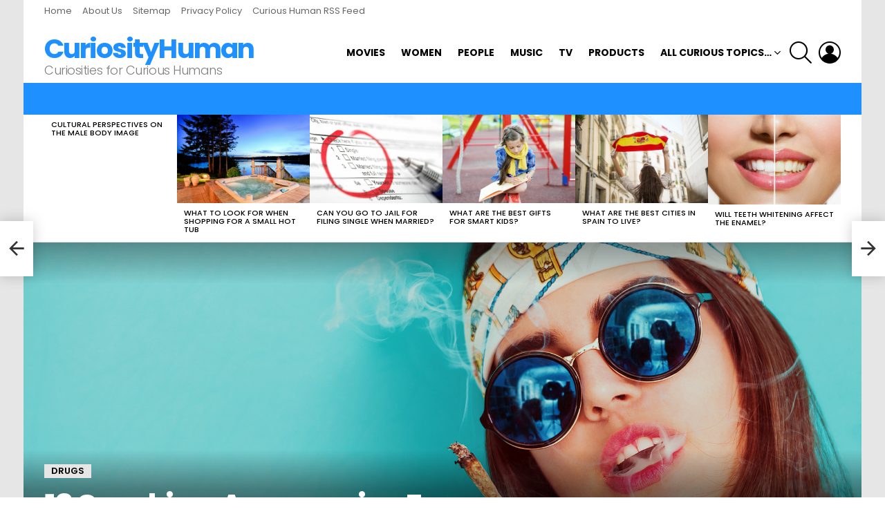

--- FILE ---
content_type: text/html; charset=UTF-8
request_url: https://curiosityhuman.com/12-smoking-accessories-every-cannabis-lover-needs/
body_size: 20181
content:
<!DOCTYPE html>
<!--[if IE 8]>
<html class="no-js g1-off-outside lt-ie10 lt-ie9" id="ie8" lang="en-US"><![endif]-->
<!--[if IE 9]>
<html class="no-js g1-off-outside lt-ie10" id="ie9" lang="en-US"><![endif]-->
<!--[if !IE]><!-->
<html class="no-js g1-off-outside" lang="en-US"><!--<![endif]-->
<head>
	<meta charset="UTF-8"/>
	<link rel="profile" href="http://gmpg.org/xfn/11"/>
	<link rel="pingback" href="https://curiosityhuman.com/xmlrpc.php"/>

	<meta name='robots' content='index, follow, max-image-preview:large, max-snippet:-1, max-video-preview:-1' />
	<style>img:is([sizes="auto" i], [sizes^="auto," i]) { contain-intrinsic-size: 3000px 1500px }</style>
	
<meta name="viewport" content="initial-scale=1.0, minimum-scale=1.0, height=device-height, width=device-width" />

	<!-- This site is optimized with the Yoast SEO plugin v26.7 - https://yoast.com/wordpress/plugins/seo/ -->
	<title>12 Smoking Accessories Every Cannabis Lover Needs</title>
	<meta name="description" content="Are you looking to up your game when it comes to being a hardcore smoker? Click here to learn about 12 smoking accessories that every true cannabis lover needs." />
	<link rel="canonical" href="https://curiosityhuman.com/12-smoking-accessories-every-cannabis-lover-needs/" />
	<meta property="og:locale" content="en_US" />
	<meta property="og:type" content="article" />
	<meta property="og:title" content="12 Smoking Accessories Every Cannabis Lover Needs" />
	<meta property="og:description" content="Are you looking to up your game when it comes to being a hardcore smoker? Click here to learn about 12 smoking accessories that every true cannabis lover needs." />
	<meta property="og:url" content="https://curiosityhuman.com/12-smoking-accessories-every-cannabis-lover-needs/" />
	<meta property="og:site_name" content="CuriosityHuman" />
	<meta property="article:publisher" content="https://www.facebook.com/curiosityhuman/" />
	<meta property="article:published_time" content="2018-07-09T20:17:30+00:00" />
	<meta property="og:image" content="https://curiosityhuman.com/wp-content/uploads/2018/06/smoking-accessories.jpg" />
	<meta property="og:image:width" content="2000" />
	<meta property="og:image:height" content="1333" />
	<meta property="og:image:type" content="image/jpeg" />
	<meta name="author" content="CuriosityHuman.com - The Site for Curious People" />
	<meta name="twitter:card" content="summary_large_image" />
	<meta name="twitter:creator" content="@curiosityhuman1" />
	<meta name="twitter:site" content="@curiosityhuman1" />
	<meta name="twitter:label1" content="Written by" />
	<meta name="twitter:data1" content="CuriosityHuman.com - The Site for Curious People" />
	<meta name="twitter:label2" content="Est. reading time" />
	<meta name="twitter:data2" content="8 minutes" />
	<script type="application/ld+json" class="yoast-schema-graph">{"@context":"https://schema.org","@graph":[{"@type":"Article","@id":"https://curiosityhuman.com/12-smoking-accessories-every-cannabis-lover-needs/#article","isPartOf":{"@id":"https://curiosityhuman.com/12-smoking-accessories-every-cannabis-lover-needs/"},"author":{"name":"CuriosityHuman.com - The Site for Curious People","@id":"https://curiosityhuman.com/#/schema/person/08534d9c45d44afceb50b693f2d03d1f"},"headline":"12 Smoking Accessories Every Cannabis Lover Needs","datePublished":"2018-07-09T20:17:30+00:00","mainEntityOfPage":{"@id":"https://curiosityhuman.com/12-smoking-accessories-every-cannabis-lover-needs/"},"wordCount":1610,"commentCount":0,"publisher":{"@id":"https://curiosityhuman.com/#organization"},"image":{"@id":"https://curiosityhuman.com/12-smoking-accessories-every-cannabis-lover-needs/#primaryimage"},"thumbnailUrl":"https://curiosityhuman.com/wp-content/uploads/2018/06/smoking-accessories.jpg","articleSection":["Drugs"],"inLanguage":"en-US","potentialAction":[{"@type":"CommentAction","name":"Comment","target":["https://curiosityhuman.com/12-smoking-accessories-every-cannabis-lover-needs/#respond"]}]},{"@type":"WebPage","@id":"https://curiosityhuman.com/12-smoking-accessories-every-cannabis-lover-needs/","url":"https://curiosityhuman.com/12-smoking-accessories-every-cannabis-lover-needs/","name":"12 Smoking Accessories Every Cannabis Lover Needs","isPartOf":{"@id":"https://curiosityhuman.com/#website"},"primaryImageOfPage":{"@id":"https://curiosityhuman.com/12-smoking-accessories-every-cannabis-lover-needs/#primaryimage"},"image":{"@id":"https://curiosityhuman.com/12-smoking-accessories-every-cannabis-lover-needs/#primaryimage"},"thumbnailUrl":"https://curiosityhuman.com/wp-content/uploads/2018/06/smoking-accessories.jpg","datePublished":"2018-07-09T20:17:30+00:00","description":"Are you looking to up your game when it comes to being a hardcore smoker? Click here to learn about 12 smoking accessories that every true cannabis lover needs.","breadcrumb":{"@id":"https://curiosityhuman.com/12-smoking-accessories-every-cannabis-lover-needs/#breadcrumb"},"inLanguage":"en-US","potentialAction":[{"@type":"ReadAction","target":["https://curiosityhuman.com/12-smoking-accessories-every-cannabis-lover-needs/"]}]},{"@type":"ImageObject","inLanguage":"en-US","@id":"https://curiosityhuman.com/12-smoking-accessories-every-cannabis-lover-needs/#primaryimage","url":"https://curiosityhuman.com/wp-content/uploads/2018/06/smoking-accessories.jpg","contentUrl":"https://curiosityhuman.com/wp-content/uploads/2018/06/smoking-accessories.jpg","width":2000,"height":1333,"caption":"smoking accessories"},{"@type":"BreadcrumbList","@id":"https://curiosityhuman.com/12-smoking-accessories-every-cannabis-lover-needs/#breadcrumb","itemListElement":[{"@type":"ListItem","position":1,"name":"Home","item":"https://curiosityhuman.com/"},{"@type":"ListItem","position":2,"name":"12 Smoking Accessories Every Cannabis Lover Needs"}]},{"@type":"WebSite","@id":"https://curiosityhuman.com/#website","url":"https://curiosityhuman.com/","name":"CuriosityHuman","description":"Curiosities for Curious Humans","publisher":{"@id":"https://curiosityhuman.com/#organization"},"potentialAction":[{"@type":"SearchAction","target":{"@type":"EntryPoint","urlTemplate":"https://curiosityhuman.com/?s={search_term_string}"},"query-input":{"@type":"PropertyValueSpecification","valueRequired":true,"valueName":"search_term_string"}}],"inLanguage":"en-US"},{"@type":"Organization","@id":"https://curiosityhuman.com/#organization","name":"Curiosity Human","url":"https://curiosityhuman.com/","logo":{"@type":"ImageObject","inLanguage":"en-US","@id":"https://curiosityhuman.com/#/schema/logo/image/","url":"https://curiosityhuman.com/wp-content/uploads/2019/12/curiosityHumanLogo.jpg","contentUrl":"https://curiosityhuman.com/wp-content/uploads/2019/12/curiosityHumanLogo.jpg","width":250,"height":250,"caption":"Curiosity Human"},"image":{"@id":"https://curiosityhuman.com/#/schema/logo/image/"},"sameAs":["https://www.facebook.com/curiosityhuman/","https://x.com/curiosityhuman1"]},{"@type":"Person","@id":"https://curiosityhuman.com/#/schema/person/08534d9c45d44afceb50b693f2d03d1f","name":"CuriosityHuman.com - The Site for Curious People","image":{"@type":"ImageObject","inLanguage":"en-US","@id":"https://curiosityhuman.com/#/schema/person/image/","url":"https://secure.gravatar.com/avatar/280d915503e513fcbcef2d599d2412066b022fce5fda1378dc24d0744bf00589?s=96&d=mm&r=g","contentUrl":"https://secure.gravatar.com/avatar/280d915503e513fcbcef2d599d2412066b022fce5fda1378dc24d0744bf00589?s=96&d=mm&r=g","caption":"CuriosityHuman.com - The Site for Curious People"},"url":"https://curiosityhuman.com/author/curiosity-human/"}]}</script>
	<!-- / Yoast SEO plugin. -->


<link rel='dns-prefetch' href='//fonts.googleapis.com' />
<link rel='preconnect' href='https://fonts.gstatic.com' />
<link rel="alternate" type="application/rss+xml" title="CuriosityHuman &raquo; Feed" href="https://curiosityhuman.com/feed/" />
<link rel="alternate" type="application/rss+xml" title="CuriosityHuman &raquo; Comments Feed" href="https://curiosityhuman.com/comments/feed/" />
<link rel="alternate" type="application/rss+xml" title="CuriosityHuman &raquo; 12 Smoking Accessories Every Cannabis Lover Needs Comments Feed" href="https://curiosityhuman.com/12-smoking-accessories-every-cannabis-lover-needs/feed/" />
<script type="text/javascript">
/* <![CDATA[ */
window._wpemojiSettings = {"baseUrl":"https:\/\/s.w.org\/images\/core\/emoji\/16.0.1\/72x72\/","ext":".png","svgUrl":"https:\/\/s.w.org\/images\/core\/emoji\/16.0.1\/svg\/","svgExt":".svg","source":{"concatemoji":"https:\/\/curiosityhuman.com\/wp-includes\/js\/wp-emoji-release.min.js?ver=6.8.3"}};
/*! This file is auto-generated */
!function(s,n){var o,i,e;function c(e){try{var t={supportTests:e,timestamp:(new Date).valueOf()};sessionStorage.setItem(o,JSON.stringify(t))}catch(e){}}function p(e,t,n){e.clearRect(0,0,e.canvas.width,e.canvas.height),e.fillText(t,0,0);var t=new Uint32Array(e.getImageData(0,0,e.canvas.width,e.canvas.height).data),a=(e.clearRect(0,0,e.canvas.width,e.canvas.height),e.fillText(n,0,0),new Uint32Array(e.getImageData(0,0,e.canvas.width,e.canvas.height).data));return t.every(function(e,t){return e===a[t]})}function u(e,t){e.clearRect(0,0,e.canvas.width,e.canvas.height),e.fillText(t,0,0);for(var n=e.getImageData(16,16,1,1),a=0;a<n.data.length;a++)if(0!==n.data[a])return!1;return!0}function f(e,t,n,a){switch(t){case"flag":return n(e,"\ud83c\udff3\ufe0f\u200d\u26a7\ufe0f","\ud83c\udff3\ufe0f\u200b\u26a7\ufe0f")?!1:!n(e,"\ud83c\udde8\ud83c\uddf6","\ud83c\udde8\u200b\ud83c\uddf6")&&!n(e,"\ud83c\udff4\udb40\udc67\udb40\udc62\udb40\udc65\udb40\udc6e\udb40\udc67\udb40\udc7f","\ud83c\udff4\u200b\udb40\udc67\u200b\udb40\udc62\u200b\udb40\udc65\u200b\udb40\udc6e\u200b\udb40\udc67\u200b\udb40\udc7f");case"emoji":return!a(e,"\ud83e\udedf")}return!1}function g(e,t,n,a){var r="undefined"!=typeof WorkerGlobalScope&&self instanceof WorkerGlobalScope?new OffscreenCanvas(300,150):s.createElement("canvas"),o=r.getContext("2d",{willReadFrequently:!0}),i=(o.textBaseline="top",o.font="600 32px Arial",{});return e.forEach(function(e){i[e]=t(o,e,n,a)}),i}function t(e){var t=s.createElement("script");t.src=e,t.defer=!0,s.head.appendChild(t)}"undefined"!=typeof Promise&&(o="wpEmojiSettingsSupports",i=["flag","emoji"],n.supports={everything:!0,everythingExceptFlag:!0},e=new Promise(function(e){s.addEventListener("DOMContentLoaded",e,{once:!0})}),new Promise(function(t){var n=function(){try{var e=JSON.parse(sessionStorage.getItem(o));if("object"==typeof e&&"number"==typeof e.timestamp&&(new Date).valueOf()<e.timestamp+604800&&"object"==typeof e.supportTests)return e.supportTests}catch(e){}return null}();if(!n){if("undefined"!=typeof Worker&&"undefined"!=typeof OffscreenCanvas&&"undefined"!=typeof URL&&URL.createObjectURL&&"undefined"!=typeof Blob)try{var e="postMessage("+g.toString()+"("+[JSON.stringify(i),f.toString(),p.toString(),u.toString()].join(",")+"));",a=new Blob([e],{type:"text/javascript"}),r=new Worker(URL.createObjectURL(a),{name:"wpTestEmojiSupports"});return void(r.onmessage=function(e){c(n=e.data),r.terminate(),t(n)})}catch(e){}c(n=g(i,f,p,u))}t(n)}).then(function(e){for(var t in e)n.supports[t]=e[t],n.supports.everything=n.supports.everything&&n.supports[t],"flag"!==t&&(n.supports.everythingExceptFlag=n.supports.everythingExceptFlag&&n.supports[t]);n.supports.everythingExceptFlag=n.supports.everythingExceptFlag&&!n.supports.flag,n.DOMReady=!1,n.readyCallback=function(){n.DOMReady=!0}}).then(function(){return e}).then(function(){var e;n.supports.everything||(n.readyCallback(),(e=n.source||{}).concatemoji?t(e.concatemoji):e.wpemoji&&e.twemoji&&(t(e.twemoji),t(e.wpemoji)))}))}((window,document),window._wpemojiSettings);
/* ]]> */
</script>
<style id='wp-emoji-styles-inline-css' type='text/css'>

	img.wp-smiley, img.emoji {
		display: inline !important;
		border: none !important;
		box-shadow: none !important;
		height: 1em !important;
		width: 1em !important;
		margin: 0 0.07em !important;
		vertical-align: -0.1em !important;
		background: none !important;
		padding: 0 !important;
	}
</style>
<style id='classic-theme-styles-inline-css' type='text/css'>
/*! This file is auto-generated */
.wp-block-button__link{color:#fff;background-color:#32373c;border-radius:9999px;box-shadow:none;text-decoration:none;padding:calc(.667em + 2px) calc(1.333em + 2px);font-size:1.125em}.wp-block-file__button{background:#32373c;color:#fff;text-decoration:none}
</style>
<style id='global-styles-inline-css' type='text/css'>
:root{--wp--preset--aspect-ratio--square: 1;--wp--preset--aspect-ratio--4-3: 4/3;--wp--preset--aspect-ratio--3-4: 3/4;--wp--preset--aspect-ratio--3-2: 3/2;--wp--preset--aspect-ratio--2-3: 2/3;--wp--preset--aspect-ratio--16-9: 16/9;--wp--preset--aspect-ratio--9-16: 9/16;--wp--preset--color--black: #000000;--wp--preset--color--cyan-bluish-gray: #abb8c3;--wp--preset--color--white: #ffffff;--wp--preset--color--pale-pink: #f78da7;--wp--preset--color--vivid-red: #cf2e2e;--wp--preset--color--luminous-vivid-orange: #ff6900;--wp--preset--color--luminous-vivid-amber: #fcb900;--wp--preset--color--light-green-cyan: #7bdcb5;--wp--preset--color--vivid-green-cyan: #00d084;--wp--preset--color--pale-cyan-blue: #8ed1fc;--wp--preset--color--vivid-cyan-blue: #0693e3;--wp--preset--color--vivid-purple: #9b51e0;--wp--preset--gradient--vivid-cyan-blue-to-vivid-purple: linear-gradient(135deg,rgba(6,147,227,1) 0%,rgb(155,81,224) 100%);--wp--preset--gradient--light-green-cyan-to-vivid-green-cyan: linear-gradient(135deg,rgb(122,220,180) 0%,rgb(0,208,130) 100%);--wp--preset--gradient--luminous-vivid-amber-to-luminous-vivid-orange: linear-gradient(135deg,rgba(252,185,0,1) 0%,rgba(255,105,0,1) 100%);--wp--preset--gradient--luminous-vivid-orange-to-vivid-red: linear-gradient(135deg,rgba(255,105,0,1) 0%,rgb(207,46,46) 100%);--wp--preset--gradient--very-light-gray-to-cyan-bluish-gray: linear-gradient(135deg,rgb(238,238,238) 0%,rgb(169,184,195) 100%);--wp--preset--gradient--cool-to-warm-spectrum: linear-gradient(135deg,rgb(74,234,220) 0%,rgb(151,120,209) 20%,rgb(207,42,186) 40%,rgb(238,44,130) 60%,rgb(251,105,98) 80%,rgb(254,248,76) 100%);--wp--preset--gradient--blush-light-purple: linear-gradient(135deg,rgb(255,206,236) 0%,rgb(152,150,240) 100%);--wp--preset--gradient--blush-bordeaux: linear-gradient(135deg,rgb(254,205,165) 0%,rgb(254,45,45) 50%,rgb(107,0,62) 100%);--wp--preset--gradient--luminous-dusk: linear-gradient(135deg,rgb(255,203,112) 0%,rgb(199,81,192) 50%,rgb(65,88,208) 100%);--wp--preset--gradient--pale-ocean: linear-gradient(135deg,rgb(255,245,203) 0%,rgb(182,227,212) 50%,rgb(51,167,181) 100%);--wp--preset--gradient--electric-grass: linear-gradient(135deg,rgb(202,248,128) 0%,rgb(113,206,126) 100%);--wp--preset--gradient--midnight: linear-gradient(135deg,rgb(2,3,129) 0%,rgb(40,116,252) 100%);--wp--preset--font-size--small: 13px;--wp--preset--font-size--medium: 20px;--wp--preset--font-size--large: 36px;--wp--preset--font-size--x-large: 42px;--wp--preset--spacing--20: 0.44rem;--wp--preset--spacing--30: 0.67rem;--wp--preset--spacing--40: 1rem;--wp--preset--spacing--50: 1.5rem;--wp--preset--spacing--60: 2.25rem;--wp--preset--spacing--70: 3.38rem;--wp--preset--spacing--80: 5.06rem;--wp--preset--shadow--natural: 6px 6px 9px rgba(0, 0, 0, 0.2);--wp--preset--shadow--deep: 12px 12px 50px rgba(0, 0, 0, 0.4);--wp--preset--shadow--sharp: 6px 6px 0px rgba(0, 0, 0, 0.2);--wp--preset--shadow--outlined: 6px 6px 0px -3px rgba(255, 255, 255, 1), 6px 6px rgba(0, 0, 0, 1);--wp--preset--shadow--crisp: 6px 6px 0px rgba(0, 0, 0, 1);}:where(.is-layout-flex){gap: 0.5em;}:where(.is-layout-grid){gap: 0.5em;}body .is-layout-flex{display: flex;}.is-layout-flex{flex-wrap: wrap;align-items: center;}.is-layout-flex > :is(*, div){margin: 0;}body .is-layout-grid{display: grid;}.is-layout-grid > :is(*, div){margin: 0;}:where(.wp-block-columns.is-layout-flex){gap: 2em;}:where(.wp-block-columns.is-layout-grid){gap: 2em;}:where(.wp-block-post-template.is-layout-flex){gap: 1.25em;}:where(.wp-block-post-template.is-layout-grid){gap: 1.25em;}.has-black-color{color: var(--wp--preset--color--black) !important;}.has-cyan-bluish-gray-color{color: var(--wp--preset--color--cyan-bluish-gray) !important;}.has-white-color{color: var(--wp--preset--color--white) !important;}.has-pale-pink-color{color: var(--wp--preset--color--pale-pink) !important;}.has-vivid-red-color{color: var(--wp--preset--color--vivid-red) !important;}.has-luminous-vivid-orange-color{color: var(--wp--preset--color--luminous-vivid-orange) !important;}.has-luminous-vivid-amber-color{color: var(--wp--preset--color--luminous-vivid-amber) !important;}.has-light-green-cyan-color{color: var(--wp--preset--color--light-green-cyan) !important;}.has-vivid-green-cyan-color{color: var(--wp--preset--color--vivid-green-cyan) !important;}.has-pale-cyan-blue-color{color: var(--wp--preset--color--pale-cyan-blue) !important;}.has-vivid-cyan-blue-color{color: var(--wp--preset--color--vivid-cyan-blue) !important;}.has-vivid-purple-color{color: var(--wp--preset--color--vivid-purple) !important;}.has-black-background-color{background-color: var(--wp--preset--color--black) !important;}.has-cyan-bluish-gray-background-color{background-color: var(--wp--preset--color--cyan-bluish-gray) !important;}.has-white-background-color{background-color: var(--wp--preset--color--white) !important;}.has-pale-pink-background-color{background-color: var(--wp--preset--color--pale-pink) !important;}.has-vivid-red-background-color{background-color: var(--wp--preset--color--vivid-red) !important;}.has-luminous-vivid-orange-background-color{background-color: var(--wp--preset--color--luminous-vivid-orange) !important;}.has-luminous-vivid-amber-background-color{background-color: var(--wp--preset--color--luminous-vivid-amber) !important;}.has-light-green-cyan-background-color{background-color: var(--wp--preset--color--light-green-cyan) !important;}.has-vivid-green-cyan-background-color{background-color: var(--wp--preset--color--vivid-green-cyan) !important;}.has-pale-cyan-blue-background-color{background-color: var(--wp--preset--color--pale-cyan-blue) !important;}.has-vivid-cyan-blue-background-color{background-color: var(--wp--preset--color--vivid-cyan-blue) !important;}.has-vivid-purple-background-color{background-color: var(--wp--preset--color--vivid-purple) !important;}.has-black-border-color{border-color: var(--wp--preset--color--black) !important;}.has-cyan-bluish-gray-border-color{border-color: var(--wp--preset--color--cyan-bluish-gray) !important;}.has-white-border-color{border-color: var(--wp--preset--color--white) !important;}.has-pale-pink-border-color{border-color: var(--wp--preset--color--pale-pink) !important;}.has-vivid-red-border-color{border-color: var(--wp--preset--color--vivid-red) !important;}.has-luminous-vivid-orange-border-color{border-color: var(--wp--preset--color--luminous-vivid-orange) !important;}.has-luminous-vivid-amber-border-color{border-color: var(--wp--preset--color--luminous-vivid-amber) !important;}.has-light-green-cyan-border-color{border-color: var(--wp--preset--color--light-green-cyan) !important;}.has-vivid-green-cyan-border-color{border-color: var(--wp--preset--color--vivid-green-cyan) !important;}.has-pale-cyan-blue-border-color{border-color: var(--wp--preset--color--pale-cyan-blue) !important;}.has-vivid-cyan-blue-border-color{border-color: var(--wp--preset--color--vivid-cyan-blue) !important;}.has-vivid-purple-border-color{border-color: var(--wp--preset--color--vivid-purple) !important;}.has-vivid-cyan-blue-to-vivid-purple-gradient-background{background: var(--wp--preset--gradient--vivid-cyan-blue-to-vivid-purple) !important;}.has-light-green-cyan-to-vivid-green-cyan-gradient-background{background: var(--wp--preset--gradient--light-green-cyan-to-vivid-green-cyan) !important;}.has-luminous-vivid-amber-to-luminous-vivid-orange-gradient-background{background: var(--wp--preset--gradient--luminous-vivid-amber-to-luminous-vivid-orange) !important;}.has-luminous-vivid-orange-to-vivid-red-gradient-background{background: var(--wp--preset--gradient--luminous-vivid-orange-to-vivid-red) !important;}.has-very-light-gray-to-cyan-bluish-gray-gradient-background{background: var(--wp--preset--gradient--very-light-gray-to-cyan-bluish-gray) !important;}.has-cool-to-warm-spectrum-gradient-background{background: var(--wp--preset--gradient--cool-to-warm-spectrum) !important;}.has-blush-light-purple-gradient-background{background: var(--wp--preset--gradient--blush-light-purple) !important;}.has-blush-bordeaux-gradient-background{background: var(--wp--preset--gradient--blush-bordeaux) !important;}.has-luminous-dusk-gradient-background{background: var(--wp--preset--gradient--luminous-dusk) !important;}.has-pale-ocean-gradient-background{background: var(--wp--preset--gradient--pale-ocean) !important;}.has-electric-grass-gradient-background{background: var(--wp--preset--gradient--electric-grass) !important;}.has-midnight-gradient-background{background: var(--wp--preset--gradient--midnight) !important;}.has-small-font-size{font-size: var(--wp--preset--font-size--small) !important;}.has-medium-font-size{font-size: var(--wp--preset--font-size--medium) !important;}.has-large-font-size{font-size: var(--wp--preset--font-size--large) !important;}.has-x-large-font-size{font-size: var(--wp--preset--font-size--x-large) !important;}
:where(.wp-block-post-template.is-layout-flex){gap: 1.25em;}:where(.wp-block-post-template.is-layout-grid){gap: 1.25em;}
:where(.wp-block-columns.is-layout-flex){gap: 2em;}:where(.wp-block-columns.is-layout-grid){gap: 2em;}
:root :where(.wp-block-pullquote){font-size: 1.5em;line-height: 1.6;}
</style>
<link rel='stylesheet' id='g1-main-css' href='https://curiosityhuman.com/wp-content/themes/bimber/css/8.6.3/styles/original/all-light.min.css?ver=8.6.3' type='text/css' media='all' />
<link rel='stylesheet' id='bimber-single-css' href='https://curiosityhuman.com/wp-content/themes/bimber/css/8.6.3/styles/original/single-light.min.css?ver=8.6.3' type='text/css' media='all' />
<link rel='stylesheet' id='bimber-comments-css' href='https://curiosityhuman.com/wp-content/themes/bimber/css/8.6.3/styles/original/comments-light.min.css?ver=8.6.3' type='text/css' media='all' />
<link rel='stylesheet' id='bimber-google-fonts-css' href='//fonts.googleapis.com/css?family=Roboto%3A400%2C300%2C500%2C600%2C700%2C900%7CPoppins%3A400%2C300%2C500%2C600%2C700&#038;subset=latin%2Clatin-ext&#038;display=swap&#038;ver=8.6.3' type='text/css' media='all' />
<link rel='stylesheet' id='bimber-dynamic-style-css' href='https://curiosityhuman.com/wp-content/uploads/dynamic-style-1611240724.css' type='text/css' media='all' />
<link rel='stylesheet' id='bimber-mashshare-css' href='https://curiosityhuman.com/wp-content/themes/bimber/css/8.6.3/styles/original/mashshare-light.min.css?ver=8.6.3' type='text/css' media='all' />
<script type="text/javascript" src="https://curiosityhuman.com/wp-includes/js/jquery/jquery.min.js?ver=3.7.1" id="jquery-core-js"></script>
<script type="text/javascript" src="https://curiosityhuman.com/wp-includes/js/jquery/jquery-migrate.min.js?ver=3.4.1" id="jquery-migrate-js"></script>
<script type="text/javascript" src="https://curiosityhuman.com/wp-content/themes/bimber/js/modernizr/modernizr-custom.min.js?ver=3.3.0" id="modernizr-js"></script>
<link rel="https://api.w.org/" href="https://curiosityhuman.com/wp-json/" /><link rel="alternate" title="JSON" type="application/json" href="https://curiosityhuman.com/wp-json/wp/v2/posts/19208" /><link rel="EditURI" type="application/rsd+xml" title="RSD" href="https://curiosityhuman.com/xmlrpc.php?rsd" />
<link rel='shortlink' href='https://curiosityhuman.com/?p=19208' />
<link rel="alternate" title="oEmbed (JSON)" type="application/json+oembed" href="https://curiosityhuman.com/wp-json/oembed/1.0/embed?url=https%3A%2F%2Fcuriosityhuman.com%2F12-smoking-accessories-every-cannabis-lover-needs%2F" />
<link rel="alternate" title="oEmbed (XML)" type="text/xml+oembed" href="https://curiosityhuman.com/wp-json/oembed/1.0/embed?url=https%3A%2F%2Fcuriosityhuman.com%2F12-smoking-accessories-every-cannabis-lover-needs%2F&#038;format=xml" />
	<style>
	@font-face {
		font-family: "bimber";
							src:url("https://curiosityhuman.com/wp-content/themes/bimber/css/8.6.3/bimber/fonts/bimber.eot");
			src:url("https://curiosityhuman.com/wp-content/themes/bimber/css/8.6.3/bimber/fonts/bimber.eot?#iefix") format("embedded-opentype"),
			url("https://curiosityhuman.com/wp-content/themes/bimber/css/8.6.3/bimber/fonts/bimber.woff") format("woff"),
			url("https://curiosityhuman.com/wp-content/themes/bimber/css/8.6.3/bimber/fonts/bimber.ttf") format("truetype"),
			url("https://curiosityhuman.com/wp-content/themes/bimber/css/8.6.3/bimber/fonts/bimber.svg#bimber") format("svg");
				font-weight: normal;
		font-style: normal;
		font-display: block;
	}
	</style>
	<link rel="icon" href="https://curiosityhuman.com/wp-content/uploads/2017/10/cropped-24x24-1-32x32.png" sizes="32x32" />
<link rel="icon" href="https://curiosityhuman.com/wp-content/uploads/2017/10/cropped-24x24-1-192x192.png" sizes="192x192" />
<link rel="apple-touch-icon" href="https://curiosityhuman.com/wp-content/uploads/2017/10/cropped-24x24-1-180x180.png" />
<meta name="msapplication-TileImage" content="https://curiosityhuman.com/wp-content/uploads/2017/10/cropped-24x24-1-270x270.png" />
	<script>if("undefined"!=typeof localStorage){var nsfwItemId=document.getElementsByName("g1:nsfw-item-id");nsfwItemId=nsfwItemId.length>0?nsfwItemId[0].getAttribute("content"):"g1_nsfw_off",window.g1SwitchNSFW=function(e){e?(localStorage.setItem(nsfwItemId,1),document.documentElement.classList.add("g1-nsfw-off")):(localStorage.removeItem(nsfwItemId),document.documentElement.classList.remove("g1-nsfw-off"))};try{var nsfwmode=localStorage.getItem(nsfwItemId);window.g1SwitchNSFW(nsfwmode)}catch(e){}}</script>
	</head>

<body class="wp-singular post-template-default single single-post postid-19208 single-format-standard wp-embed-responsive wp-theme-bimber g1-layout-boxed g1-hoverable g1-sidebar-normal" itemscope="" itemtype="http://schema.org/WebPage" >

<div class="g1-body-inner">

	<div id="page">
		

		

					<div class="g1-row g1-row-layout-page g1-hb-row g1-hb-row-normal g1-hb-row-a g1-hb-row-1 g1-hb-boxed g1-hb-sticky-off g1-hb-shadow-off">
			<div class="g1-row-inner">
				<div class="g1-column g1-dropable">
											<div class="g1-bin-1 g1-bin-grow-off">
							<div class="g1-bin g1-bin-align-left">
																	<!-- BEGIN .g1-secondary-nav -->
<nav id="g1-secondary-nav" class="g1-secondary-nav"><ul id="g1-secondary-nav-menu" class="g1-secondary-nav-menu g1-menu-h"><li id="menu-item-19215" class="menu-item menu-item-type-custom menu-item-object-custom menu-item-home menu-item-g1-standard menu-item-19215"><a href="https://curiosityhuman.com/">Home</a></li>
<li id="menu-item-1719" class="menu-item menu-item-type-post_type menu-item-object-page menu-item-g1-standard menu-item-1719"><a href="https://curiosityhuman.com/about-us/">About Us</a></li>
<li id="menu-item-1715" class="menu-item menu-item-type-custom menu-item-object-custom menu-item-g1-standard menu-item-1715"><a href="https://curiosityhuman.com/sitemap_index.xml">Sitemap</a></li>
<li id="menu-item-1716" class="menu-item menu-item-type-post_type menu-item-object-page menu-item-g1-standard menu-item-1716"><a href="https://curiosityhuman.com/privacy-policy/">Privacy Policy</a></li>
<li id="menu-item-19216" class="menu-item menu-item-type-custom menu-item-object-custom menu-item-g1-standard menu-item-19216"><a href="/feed/">Curious Human RSS Feed</a></li>
</ul></nav><!-- END .g1-secondary-nav -->
															</div>
						</div>
											<div class="g1-bin-2 g1-bin-grow-off">
							<div class="g1-bin g1-bin-align-center">
															</div>
						</div>
											<div class="g1-bin-3 g1-bin-grow-off">
							<div class="g1-bin g1-bin-align-right">
															</div>
						</div>
									</div>
			</div>
			<div class="g1-row-background"></div>
		</div>
				<div class="g1-sticky-top-wrapper g1-hb-row-2">
				<div class="g1-row g1-row-layout-page g1-hb-row g1-hb-row-normal g1-hb-row-b g1-hb-row-2 g1-hb-boxed g1-hb-sticky-on g1-hb-shadow-off">
			<div class="g1-row-inner">
				<div class="g1-column g1-dropable">
											<div class="g1-bin-1 g1-bin-grow-off">
							<div class="g1-bin g1-bin-align-left">
																	<div class="g1-id g1-id-desktop">
			<p class="g1-mega g1-mega-1st site-title">
	
			<a class=""
			   href="https://curiosityhuman.com/" rel="home">
									CuriosityHuman							</a>

			</p>
	
    
			<p class="g1-delta g1-delta-3rd site-description">Curiosities for Curious Humans</p>
	</div>															</div>
						</div>
											<div class="g1-bin-2 g1-bin-grow-off">
							<div class="g1-bin g1-bin-align-center">
															</div>
						</div>
											<div class="g1-bin-3 g1-bin-grow-off">
							<div class="g1-bin g1-bin-align-right">
																	<!-- BEGIN .g1-primary-nav -->
<nav id="g1-primary-nav" class="g1-primary-nav"><ul id="g1-primary-nav-menu" class="g1-primary-nav-menu g1-menu-h"><li id="menu-item-1764" class="menu-item menu-item-type-taxonomy menu-item-object-category menu-item-g1-standard menu-item-1764"><a href="https://curiosityhuman.com/category/movies/">Movies</a></li>
<li id="menu-item-5179" class="menu-item menu-item-type-taxonomy menu-item-object-category menu-item-g1-standard menu-item-5179"><a href="https://curiosityhuman.com/category/women/">Women</a></li>
<li id="menu-item-1776" class="menu-item menu-item-type-taxonomy menu-item-object-category menu-item-g1-standard menu-item-1776"><a href="https://curiosityhuman.com/category/people/">People</a></li>
<li id="menu-item-1773" class="menu-item menu-item-type-taxonomy menu-item-object-category menu-item-g1-standard menu-item-1773"><a href="https://curiosityhuman.com/category/music/">Music</a></li>
<li id="menu-item-3179" class="menu-item menu-item-type-taxonomy menu-item-object-category menu-item-g1-standard menu-item-3179"><a href="https://curiosityhuman.com/category/tv/">TV</a></li>
<li id="menu-item-11690" class="menu-item menu-item-type-taxonomy menu-item-object-category menu-item-g1-standard menu-item-11690"><a href="https://curiosityhuman.com/category/products/">Products</a></li>
<li id="menu-item-19217" class="menu-item menu-item-type-custom menu-item-object-custom menu-item-has-children menu-item-g1-standard menu-item-19217"><a href="#">All Curious Topics&#8230;</a>
<ul class="sub-menu">
	<li id="menu-item-19218" class="menu-item menu-item-type-taxonomy menu-item-object-category menu-item-19218"><a href="https://curiosityhuman.com/category/business/">Business</a></li>
	<li id="menu-item-19221" class="menu-item menu-item-type-taxonomy menu-item-object-category current-post-ancestor current-menu-parent current-post-parent menu-item-19221"><a href="https://curiosityhuman.com/category/drugs/">Drugs</a></li>
	<li id="menu-item-19222" class="menu-item menu-item-type-taxonomy menu-item-object-category menu-item-19222"><a href="https://curiosityhuman.com/category/education/">Education</a></li>
	<li id="menu-item-19223" class="menu-item menu-item-type-taxonomy menu-item-object-category menu-item-19223"><a href="https://curiosityhuman.com/category/gambling/">Gambling</a></li>
	<li id="menu-item-19224" class="menu-item menu-item-type-taxonomy menu-item-object-category menu-item-19224"><a href="https://curiosityhuman.com/category/hacks/">Hacks</a></li>
	<li id="menu-item-19225" class="menu-item menu-item-type-taxonomy menu-item-object-category menu-item-19225"><a href="https://curiosityhuman.com/category/health-wellness/">Health &#038; Wellness</a></li>
	<li id="menu-item-19226" class="menu-item menu-item-type-taxonomy menu-item-object-category menu-item-19226"><a href="https://curiosityhuman.com/category/home-and-garden/">Home and Garden</a></li>
	<li id="menu-item-19228" class="menu-item menu-item-type-taxonomy menu-item-object-category menu-item-19228"><a href="https://curiosityhuman.com/category/misc/">MISC</a></li>
	<li id="menu-item-19229" class="menu-item menu-item-type-taxonomy menu-item-object-category menu-item-19229"><a href="https://curiosityhuman.com/category/money/">Money</a></li>
	<li id="menu-item-19230" class="menu-item menu-item-type-taxonomy menu-item-object-category menu-item-19230"><a href="https://curiosityhuman.com/category/movies/">Movies</a></li>
	<li id="menu-item-19231" class="menu-item menu-item-type-taxonomy menu-item-object-category menu-item-19231"><a href="https://curiosityhuman.com/category/music/">Music</a></li>
	<li id="menu-item-19234" class="menu-item menu-item-type-taxonomy menu-item-object-category menu-item-19234"><a href="https://curiosityhuman.com/category/people/">People</a></li>
	<li id="menu-item-19235" class="menu-item menu-item-type-taxonomy menu-item-object-category menu-item-19235"><a href="https://curiosityhuman.com/category/pets/">Pets</a></li>
	<li id="menu-item-19236" class="menu-item menu-item-type-taxonomy menu-item-object-category menu-item-19236"><a href="https://curiosityhuman.com/category/products/">Products</a></li>
	<li id="menu-item-19237" class="menu-item menu-item-type-taxonomy menu-item-object-category menu-item-19237"><a href="https://curiosityhuman.com/category/sex/">Sex and Relationships</a></li>
	<li id="menu-item-19238" class="menu-item menu-item-type-taxonomy menu-item-object-category menu-item-19238"><a href="https://curiosityhuman.com/category/sports/">Sports &amp; Hobbies</a></li>
	<li id="menu-item-19239" class="menu-item menu-item-type-taxonomy menu-item-object-category menu-item-19239"><a href="https://curiosityhuman.com/category/technology/">Technology</a></li>
	<li id="menu-item-19240" class="menu-item menu-item-type-taxonomy menu-item-object-category menu-item-19240"><a href="https://curiosityhuman.com/category/travel/">Travel</a></li>
	<li id="menu-item-19241" class="menu-item menu-item-type-taxonomy menu-item-object-category menu-item-19241"><a href="https://curiosityhuman.com/category/tv/">TV</a></li>
	<li id="menu-item-19242" class="menu-item menu-item-type-taxonomy menu-item-object-category menu-item-19242"><a href="https://curiosityhuman.com/category/women/">Women</a></li>
	<li id="menu-item-19243" class="menu-item menu-item-type-taxonomy menu-item-object-category menu-item-19243"><a href="https://curiosityhuman.com/category/work-life/">Work-Life</a></li>
</ul>
</li>
</ul></nav><!-- END .g1-primary-nav -->
																																			<div class="g1-drop g1-drop-with-anim g1-drop-before g1-drop-the-search  g1-drop-l g1-drop-icon ">
		<a class="g1-drop-toggle" href="https://curiosityhuman.com/?s=">
			<span class="g1-drop-toggle-icon"></span><span class="g1-drop-toggle-text">Search</span>
			<span class="g1-drop-toggle-arrow"></span>
		</a>
		<div class="g1-drop-content">
			

<div role="search" class="search-form-wrapper">
	<form method="get"
	      class="g1-searchform-tpl-default g1-searchform-ajax search-form"
	      action="https://curiosityhuman.com/">
		<label>
			<span class="screen-reader-text">Search for:</span>
			<input type="search" class="search-field"
			       placeholder="Search &hellip;"
			       value="" name="s"
			       title="Search for:" />
		</label>
		<button class="search-submit">Search</button>
	</form>

			<div class="g1-searches g1-searches-ajax"></div>
	</div>
		</div>
	</div>
																	<nav class="g1-drop g1-drop-with-anim g1-drop-before g1-drop-the-user  g1-drop-l g1-drop-icon ">


	<a class="g1-drop-toggle snax-login-required" href="https://curiosityhuman.com/wp-login.php">
		<span class="g1-drop-toggle-icon"></span><span class="g1-drop-toggle-text">Login</span>
		<span class="g1-drop-toggle-arrow"></span>
	</a>

	
	
	</nav>
																																																	</div>
						</div>
									</div>
			</div>
			<div class="g1-row-background"></div>
		</div>
				</div>
				<div class="g1-row g1-row-layout-page g1-hb-row g1-hb-row-normal g1-hb-row-c g1-hb-row-3 g1-hb-boxed g1-hb-sticky-off g1-hb-shadow-off">
			<div class="g1-row-inner">
				<div class="g1-column g1-dropable">
											<div class="g1-bin-1 g1-bin-grow-off">
							<div class="g1-bin g1-bin-align-left">
															</div>
						</div>
											<div class="g1-bin-2 g1-bin-grow-off">
							<div class="g1-bin g1-bin-align-center">
																		<nav class="g1-quick-nav g1-quick-nav-short">
		<ul class="g1-quick-nav-menu">
																											</ul>
	</nav>
															</div>
						</div>
											<div class="g1-bin-3 g1-bin-grow-off">
							<div class="g1-bin g1-bin-align-right">
															</div>
						</div>
									</div>
			</div>
			<div class="g1-row-background"></div>
		</div>
					<div class="g1-sticky-top-wrapper g1-hb-row-1">
				<div class="g1-row g1-row-layout-page g1-hb-row g1-hb-row-mobile g1-hb-row-a g1-hb-row-1 g1-hb-boxed g1-hb-sticky-on g1-hb-shadow-off">
			<div class="g1-row-inner">
				<div class="g1-column g1-dropable">
											<div class="g1-bin-1 g1-bin-grow-off">
							<div class="g1-bin g1-bin-align-left">
															</div>
						</div>
											<div class="g1-bin-2 g1-bin-grow-off">
							<div class="g1-bin g1-bin-align-center">
															</div>
						</div>
											<div class="g1-bin-3 g1-bin-grow-off">
							<div class="g1-bin g1-bin-align-right">
															</div>
						</div>
									</div>
			</div>
			<div class="g1-row-background"></div>
		</div>
				</div>
				<div class="g1-row g1-row-layout-page g1-hb-row g1-hb-row-mobile g1-hb-row-b g1-hb-row-2 g1-hb-boxed g1-hb-sticky-off g1-hb-shadow-off">
			<div class="g1-row-inner">
				<div class="g1-column g1-dropable">
											<div class="g1-bin-1 g1-bin-grow-off">
							<div class="g1-bin g1-bin-align-left">
																		<a class="g1-hamburger g1-hamburger-show  " href="#">
		<span class="g1-hamburger-icon"></span>
			<span class="g1-hamburger-label
						">Menu</span>
	</a>
															</div>
						</div>
											<div class="g1-bin-2 g1-bin-grow-on">
							<div class="g1-bin g1-bin-align-center">
																	<div class="g1-id g1-id-mobile">
			<p class="g1-mega g1-mega-1st site-title">
	
		<a class=""
		   href="https://curiosityhuman.com/" rel="home">
							CuriosityHuman					</a>

			</p>
	
    
			<p class="g1-delta g1-delta-3rd site-description">Curiosities for Curious Humans</p>
	</div>															</div>
						</div>
											<div class="g1-bin-3 g1-bin-grow-off">
							<div class="g1-bin g1-bin-align-right">
																	<nav class="g1-drop g1-drop-with-anim g1-drop-before g1-drop-the-user  g1-drop-l g1-drop-icon ">


	<a class="g1-drop-toggle snax-login-required" href="https://curiosityhuman.com/wp-login.php">
		<span class="g1-drop-toggle-icon"></span><span class="g1-drop-toggle-text">Login</span>
		<span class="g1-drop-toggle-arrow"></span>
	</a>

	
	
	</nav>
															</div>
						</div>
									</div>
			</div>
			<div class="g1-row-background"></div>
		</div>
			<div class="g1-row g1-row-layout-page g1-hb-row g1-hb-row-mobile g1-hb-row-c g1-hb-row-3 g1-hb-boxed g1-hb-sticky-off g1-hb-shadow-off">
			<div class="g1-row-inner">
				<div class="g1-column g1-dropable">
											<div class="g1-bin-1 g1-bin-grow-off">
							<div class="g1-bin g1-bin-align-left">
															</div>
						</div>
											<div class="g1-bin-2 g1-bin-grow-on">
							<div class="g1-bin g1-bin-align-center">
																		<nav class="g1-quick-nav g1-quick-nav-short">
		<ul class="g1-quick-nav-menu">
																											</ul>
	</nav>
															</div>
						</div>
											<div class="g1-bin-3 g1-bin-grow-off">
							<div class="g1-bin g1-bin-align-right">
															</div>
						</div>
									</div>
			</div>
			<div class="g1-row-background"></div>
		</div>
	
		
	<aside class="g1-row g1-row-layout-page g1-featured-row">
		<div class="g1-row-inner">
			<div class="g1-column">
				
				<h2 class="g1-zeta g1-zeta-2nd g1-featured-title">Latest stories</h2>

				<div class="g1-featured g1-featured-no-js g1-featured-6 g1-featured-start">
					<ul class="g1-featured-items">
						
							<li class="g1-featured-item g1-featured-6">
								
<article class="entry-tpl-gridxs post-26706 post type-post status-publish format-standard category-misc">
	
	<header class="entry-header">
		<h3 class="g1-zeta g1-zeta-1st entry-title"><a href="https://curiosityhuman.com/cultural-perspectives-on-the-male-body-image/" rel="bookmark">Cultural Perspectives on the Male Body Image</a></h3>	</header>
</article>
							</li>

						
							<li class="g1-featured-item g1-featured-6">
								
<article class="entry-tpl-gridxs post-26704 post type-post status-publish format-standard has-post-thumbnail category-misc">
	<div class="entry-featured-media " ><a title="What to Look for When Shopping for a Small Hot Tub" class="g1-frame" href="https://curiosityhuman.com/what-to-look-for-when-shopping-for-a-small-hot-tub/"><div class="g1-frame-inner"><img width="144" height="96" src="https://curiosityhuman.com/wp-content/uploads/2023/08/f21b782d52349ee7334d962926516c55.jpg" class="attachment-bimber-grid-xs size-bimber-grid-xs wp-post-image" alt="f21b782d52349ee7334d962926516c55" decoding="async" srcset="https://curiosityhuman.com/wp-content/uploads/2023/08/f21b782d52349ee7334d962926516c55.jpg 2000w, https://curiosityhuman.com/wp-content/uploads/2023/08/f21b782d52349ee7334d962926516c55-300x200.jpg 300w, https://curiosityhuman.com/wp-content/uploads/2023/08/f21b782d52349ee7334d962926516c55-1024x682.jpg 1024w" sizes="(max-width: 144px) 100vw, 144px" /><span class="g1-frame-icon g1-frame-icon-"></span></div></a></div>
	<header class="entry-header">
		<h3 class="g1-zeta g1-zeta-1st entry-title"><a href="https://curiosityhuman.com/what-to-look-for-when-shopping-for-a-small-hot-tub/" rel="bookmark">What to Look for When Shopping for a Small Hot Tub</a></h3>	</header>
</article>
							</li>

						
							<li class="g1-featured-item g1-featured-6">
								
<article class="entry-tpl-gridxs post-26702 post type-post status-publish format-standard has-post-thumbnail category-misc">
	<div class="entry-featured-media " ><a title="Can You Go to Jail for Filing Single When Married?" class="g1-frame" href="https://curiosityhuman.com/can-you-go-to-jail-for-filing-single-when-married/"><div class="g1-frame-inner"><img width="144" height="96" src="https://curiosityhuman.com/wp-content/uploads/2023/08/74ee24d439ee041eba8b2b55fb3541d5.jpg" class="attachment-bimber-grid-xs size-bimber-grid-xs wp-post-image" alt="74ee24d439ee041eba8b2b55fb3541d5" decoding="async" srcset="https://curiosityhuman.com/wp-content/uploads/2023/08/74ee24d439ee041eba8b2b55fb3541d5.jpg 2000w, https://curiosityhuman.com/wp-content/uploads/2023/08/74ee24d439ee041eba8b2b55fb3541d5-300x200.jpg 300w, https://curiosityhuman.com/wp-content/uploads/2023/08/74ee24d439ee041eba8b2b55fb3541d5-1024x682.jpg 1024w" sizes="(max-width: 144px) 100vw, 144px" /><span class="g1-frame-icon g1-frame-icon-"></span></div></a></div>
	<header class="entry-header">
		<h3 class="g1-zeta g1-zeta-1st entry-title"><a href="https://curiosityhuman.com/can-you-go-to-jail-for-filing-single-when-married/" rel="bookmark">Can You Go to Jail for Filing Single When Married?</a></h3>	</header>
</article>
							</li>

						
							<li class="g1-featured-item g1-featured-6">
								
<article class="entry-tpl-gridxs post-26700 post type-post status-publish format-standard has-post-thumbnail category-misc">
	<div class="entry-featured-media " ><a title="What Are the Best Gifts for Smart Kids?" class="g1-frame" href="https://curiosityhuman.com/what-are-the-best-gifts-for-smart-kids/"><div class="g1-frame-inner"><img width="144" height="96" src="https://curiosityhuman.com/wp-content/uploads/2023/08/1bbdfa93300924157b42b3e08a5441aa.jpg" class="attachment-bimber-grid-xs size-bimber-grid-xs wp-post-image" alt="1bbdfa93300924157b42b3e08a5441aa" decoding="async" srcset="https://curiosityhuman.com/wp-content/uploads/2023/08/1bbdfa93300924157b42b3e08a5441aa.jpg 2000w, https://curiosityhuman.com/wp-content/uploads/2023/08/1bbdfa93300924157b42b3e08a5441aa-300x200.jpg 300w, https://curiosityhuman.com/wp-content/uploads/2023/08/1bbdfa93300924157b42b3e08a5441aa-1024x681.jpg 1024w" sizes="(max-width: 144px) 100vw, 144px" /><span class="g1-frame-icon g1-frame-icon-"></span></div></a></div>
	<header class="entry-header">
		<h3 class="g1-zeta g1-zeta-1st entry-title"><a href="https://curiosityhuman.com/what-are-the-best-gifts-for-smart-kids/" rel="bookmark">What Are the Best Gifts for Smart Kids?</a></h3>	</header>
</article>
							</li>

						
							<li class="g1-featured-item g1-featured-6">
								
<article class="entry-tpl-gridxs post-26698 post type-post status-publish format-standard has-post-thumbnail category-misc">
	<div class="entry-featured-media " ><a title="What Are the Best Cities in Spain to Live?" class="g1-frame" href="https://curiosityhuman.com/what-are-the-best-cities-in-spain-to-live/"><div class="g1-frame-inner"><img width="144" height="96" src="https://curiosityhuman.com/wp-content/uploads/2023/08/image-10.jpg" class="attachment-bimber-grid-xs size-bimber-grid-xs wp-post-image" alt="image" decoding="async" srcset="https://curiosityhuman.com/wp-content/uploads/2023/08/image-10.jpg 2000w, https://curiosityhuman.com/wp-content/uploads/2023/08/image-10-300x200.jpg 300w, https://curiosityhuman.com/wp-content/uploads/2023/08/image-10-1024x684.jpg 1024w" sizes="(max-width: 144px) 100vw, 144px" /><span class="g1-frame-icon g1-frame-icon-"></span></div></a></div>
	<header class="entry-header">
		<h3 class="g1-zeta g1-zeta-1st entry-title"><a href="https://curiosityhuman.com/what-are-the-best-cities-in-spain-to-live/" rel="bookmark">What Are the Best Cities in Spain to Live?</a></h3>	</header>
</article>
							</li>

						
							<li class="g1-featured-item g1-featured-6">
								
<article class="entry-tpl-gridxs post-26696 post type-post status-publish format-standard has-post-thumbnail category-misc">
	<div class="entry-featured-media " ><a title="Will Teeth Whitening Affect the Enamel?" class="g1-frame" href="https://curiosityhuman.com/will-teeth-whitening-affect-the-enamel/"><div class="g1-frame-inner"><img width="142" height="96" src="https://curiosityhuman.com/wp-content/uploads/2023/08/a18d4562637964d8c0dfd5f6a3d0f303.jpg" class="attachment-bimber-grid-xs size-bimber-grid-xs wp-post-image" alt="a18d4562637964d8c0dfd5f6a3d0f303" decoding="async" srcset="https://curiosityhuman.com/wp-content/uploads/2023/08/a18d4562637964d8c0dfd5f6a3d0f303.jpg 2000w, https://curiosityhuman.com/wp-content/uploads/2023/08/a18d4562637964d8c0dfd5f6a3d0f303-300x203.jpg 300w, https://curiosityhuman.com/wp-content/uploads/2023/08/a18d4562637964d8c0dfd5f6a3d0f303-1024x692.jpg 1024w" sizes="(max-width: 142px) 100vw, 142px" /><span class="g1-frame-icon g1-frame-icon-"></span></div></a></div>
	<header class="entry-header">
		<h3 class="g1-zeta g1-zeta-1st entry-title"><a href="https://curiosityhuman.com/will-teeth-whitening-affect-the-enamel/" rel="bookmark">Will Teeth Whitening Affect the Enamel?</a></h3>	</header>
</article>
							</li>

											</ul>

					<a href="#" class="g1-featured-arrow g1-featured-arrow-prev">Previous</a>
					<a href="#" class="g1-featured-arrow g1-featured-arrow-next">Next</a>
					<div class="g1-featured-fade g1-featured-fade-before"></div>
					<div class="g1-featured-fade g1-featured-fade-after"></div>
				</div>
			</div>
		</div>
		<div class="g1-row-background">
		</div>
	</aside>

		
		

	<div id="primary">
		<div id="content" role="main">

			
<article id="post-19208" class="entry-tpl-background-stretched post-19208 post type-post status-publish format-standard has-post-thumbnail category-drugs" itemscope="" itemtype="http://schema.org/Article">
	
	<div class="g1-row g1-row-layout-page entry-media-row entry-media-row-03">
				<style>
			#g1-background-media-696f691875a9e {
				background-image: url( https://curiosityhuman.com/wp-content/uploads/2018/06/smoking-accessories.jpg );
			}
		</style>

		<div class="g1-row-inner">
			<div class="g1-column">

				<div class="g1-row g1-row-layout-page g1-row-1">
					<div class="g1-row-inner">
						<div class="g1-column g1-dark">

							
						</div>
					</div>
					<div class="g1-row-background">
					</div>
				</div><!-- .g1-row -->

				<div class="g1-row g1-row-layout-page g1-row-2">
					<div class="g1-row-inner">

						<div class="g1-column g1-column-2of3 g1-dark">
							<header class="entry-header">
								<div class="entry-before-title">
									<span class="entry-categories "><span class="entry-categories-inner"><span class="entry-categories-label">in</span> <a href="https://curiosityhuman.com/category/drugs/" class="entry-category entry-category-item-261"><span itemprop="articleSection">Drugs</span></a></span></span>
																		</div>

								<h1 class="g1-giga g1-giga-1st entry-title" itemprop="headline">12 Smoking Accessories Every Cannabis Lover Needs</h1>
															</header>
						</div>

						<div class="g1-column g1-column-1of3 g1-dark">
							
							</div>

					</div>

					<div class="g1-row-background">
					</div>
				</div><!-- .g1-row -->

			</div>
		</div>

		<div class="g1-row-background">
			<div class="g1-row-background-media" id="g1-background-media-696f691875a9e"></div>
		</div>

		<span class="g1-microdata" itemprop="image" itemscope itemtype="http://schema.org/ImageObject">
			<meta itemprop="url" content="https://curiosityhuman.com/wp-content/uploads/2018/06/smoking-accessories.jpg" />
			<meta itemprop="width" content="2000" />
			<meta itemprop="height" content="1333" />
		</span>
	</div><!-- g1-row -->

	<div class="g1-row g1-row-layout-page g1-row-padding-m">
		<div class="g1-row-background">
		</div>
		<div class="g1-row-inner">

			<div class="g1-column g1-column-2of3">
				<div class="entry-inner">
					<header class="entry-header">
													<p class="g1-meta g1-meta-m entry-meta entry-meta-m">
								<span class="entry-byline entry-byline-m ">
													<span class="entry-author" itemscope="" itemprop="author" itemtype="http://schema.org/Person">
	
		<span class="entry-meta-label">by</span>
			<a href="https://curiosityhuman.com/author/curiosity-human/" title="Posts by CuriosityHuman.com - The Site for Curious People" rel="author">
			
							<strong itemprop="name">CuriosityHuman.com - The Site for Curious People</strong>
					</a>
	</span>
	
																		</span>

								<span class="entry-stats entry-stats-m">

									
									
									
																	</span>
							</p>
						
											</header>

					<div class="g1-content-narrow g1-typography-xl entry-content" itemprop="articleBody">
						<p><img fetchpriority="high" decoding="async" class="aligncenter size-large wp-image-19751" src="https://curiosityhuman.com/wp-content/uploads/2018/06/smoking-accessories-1024x682.jpg" alt="smoking accessories" width="662" height="441" srcset="https://curiosityhuman.com/wp-content/uploads/2018/06/smoking-accessories-1024x682.jpg 1024w, https://curiosityhuman.com/wp-content/uploads/2018/06/smoking-accessories-561x374.jpg 561w, https://curiosityhuman.com/wp-content/uploads/2018/06/smoking-accessories-1122x748.jpg 1122w, https://curiosityhuman.com/wp-content/uploads/2018/06/smoking-accessories-728x485.jpg 728w, https://curiosityhuman.com/wp-content/uploads/2018/06/smoking-accessories-300x200.jpg 300w, https://curiosityhuman.com/wp-content/uploads/2018/06/smoking-accessories-364x243.jpg 364w, https://curiosityhuman.com/wp-content/uploads/2018/06/smoking-accessories-608x405.jpg 608w, https://curiosityhuman.com/wp-content/uploads/2018/06/smoking-accessories-758x505.jpg 758w, https://curiosityhuman.com/wp-content/uploads/2018/06/smoking-accessories-1152x768.jpg 1152w, https://curiosityhuman.com/wp-content/uploads/2018/06/smoking-accessories.jpg 2000w" sizes="(max-width: 662px) 100vw, 662px" /></p>
<p><a href="https://curiosityhuman.com/what-are-the-best-kinds-of-weed-for-each-person/">Smoking is different</a> for different people.</p>
<p>Whether you&#8217;re shopping for yourself or a friend, finding the right pot accessories to take your game from amateur to pro can be intimidating.</p>
<p>There&#8217;s so much to choose from, and how much of it is stuff you really need?</p>
<p>Join us today, as we break down twelve of our top-scoring smoking accessories, and why each one is going to change the way you smoke forever.</p>
<h2>Grinders of All Shapes and Sizes</h2>
<p>While pot has become available in more varieties than ever before, the number one option for smokers still has to be herbal. And where there&#8217;s herb, there are the most stoner gadgets of all time: the ever faithful grinder.</p>
<p>A cheap grinder makes for a quick solution to a simple problem. But, much like anything else, the lower the quality the more likely it is to break over time.</p>
<p>Ideally, you want a container made out of a sturdy material, with plenty of space to store what you grind, and a mesh sieve. In a perfect world, for a stoner of true style, you&#8217;ll also want to find a model with adjustable grinding settings.</p>
<p>What luck, then, that we&#8217;ve found the ideal grinder: the Kannastor SKJCL-M4-25. With dynamic stainless steel construction, and a multi-chamber design, it&#8217;s hard to imagine a better grinder out there.</p>
<p>Although, if you were going to try to find the best weed accessories out there, there&#8217;d be no better place to start than with <a href="http://brotherswithglass.com">this company</a>.</p>
<h2>A Better Stash Box</h2>
<p>They say &#8220;home is where the heart is&#8221;. When it comes to good marijuana, though, &#8220;home is where the stash is&#8221; is closer to the truth.</p>
<p>But keeping it away from prying eyes is a problem we&#8217;ve all encountered at some point. Hence the proud tradition of the stash box: a container to keep your ground, separated, rolled or loose pot in when you don&#8217;t want it laying around.</p>
<p>Unfortunately, in most cases, these end up being old cigar boxes, shoe boxes, or cookie tins. Hardly the sign of a discerning smoker. If you&#8217;re going to take your weed romance to the next level, there&#8217;s no better place to start than with a truly great stash box.</p>
<p>Look for false-bottom drawers, miniature houses, gun replicas and other interesting boxes online. And take your time. The right box is out there and, once you have it, you&#8217;ll be ready to smoke in style.</p>
<h2>CBD Candies</h2>
<p>While it might sound like overselling it, there really is no gift out there with the universal appeal of some good candy. Perfect for any occasion, and discrete, these candies are not &#8220;for the kids&#8221;.</p>
<p>And, when it comes to marijuana candies, this is the gift that keeps on giving. Stylish box designs and a huge selection of flavors make these a far cry from the amateur pot shortbread or tacky gum of a few years ago.</p>
<p>We recommend the Punch Edibles line of chocolates for their potent effect and the fact that you can break off as much as you want. Be warned, though: we&#8217;re not kidding when we say &#8220;potent&#8221;.</p>
<h2>Improved Ashtrays</h2>
<p>Silicone ashtrays are the perfect stoner accessories for one reason: they never break. That alone should indicate why it&#8217;s time to make the shift if you haven&#8217;t already. You&#8217;ll also feel comfortable bringing it along with the rest of your supplies when you go traveling or make an appearance at a party.</p>
<p>And it&#8217;s not just ashtrays, either. Smoke killing containers help to put out your blunts in a hurry and cut down on smoke and most lingering smells quickly.</p>
<h2>A Pot Cookbook</h2>
<p>Pot has become a multimillion-dollar industry, with <a href="https://curiosityhuman.com/5-benefits-of-buying-weed-online/">more people discovering it</a> every year. And there&#8217;s no more awesome a use for your marijuana than in the kitchen.</p>
<p>Depending on your tastes, diet, ability, and interests, there is a weed cookbook on the market that fits your bill perfectly. Learn to cook, bake, and create mouthwatering desserts with your favorite herb and get ready to transform the way you get high. With everything from cookies to cocktails on the cards, we guarantee you won&#8217;t be disappointed.</p>
<h2>Some Organization</h2>
<p>Another good way to improve your smoking experience is to invest in your smoking area. Specifically, in keeping your pot, tools, and surfaces <a href="https://www.buzzfeed.com/tanyachen/weed-hacks-to-have-the-ultimate-stoner-experience?utm_term=.niEn4B8Y#.pbeO0YKE">clean and organized</a>.</p>
<p>Some simple organizing accessories can help cut grime, keep your pot fresh, and create a first class smoke.</p>
<p>Some ideas to try include:</p>
<ul>
<li>transparent plastic fishing tackle boxes</li>
<li>plastic labels for different strains</li>
<li>lighter supplies</li>
<li>a small brush to help clean up spills</li>
</ul>
<h2>Lighters That Mean Business</h2>
<p>It&#8217;s a tale as old as time, and a problem that affects everyone from pot enthusiasts to casual cigarette smokers. You&#8217;ve got a generic lighter you&#8217;ve grown really comfortable with. You let someone borrow it with all the best intentions and like that, it&#8217;s gone forever.</p>
<p>Maybe this kind of mishap would be less common if we all used lighters we actually wanted to keep our eye on, though.</p>
<p>For the pot smoker in your life&#8217;s next birthday, consider a nice lighter. Different smokers are bound to have different opinions on what works best. Some go Zippo, keeping with the lighter fluid smell and copper hinges of old school smokers. Others go in for new technology, choosing lighters that use electrical currents or high-end heating coils.</p>
<p>This may sound reductionist, but really all you need is a good quality lighter of any build. The biggest concern you&#8217;ll likely want to keep in mind is finding a lighter that works upright or upside down, to make it easier on whoever&#8217;s using it. Check the reviews, find a design you think they&#8217;ll like, and it&#8217;s hard to make a truly bad choice.</p>
<h2>Papers</h2>
<p>Rolling is a special thing to everybody who does it. Some people are very proud of their finish. Others just use it to get to the end product: a serviceable joint.</p>
<p>Whatever the case, your rolling papers have a lot to do with what you smoke. And there is literally no way we can imagine to come out with a more majestic blunt than with 24 karat gold papers.</p>
<p>And there&#8217;s <a href="https://www.thrillist.com/eat/nation/best-rolling-papers-weed-joints">a lot to choose from</a>, don&#8217;t get us wrong. You can try everything from fruit-flavored to Hello Kitty stamped and only scrape the surface of what&#8217;s out there. But, for your money, Shine 24K gold papers offer a masterful finish with barely any difference in taste. And, not that we&#8217;d expect a successful rolling paper to ever taste like metallic paint, but that alone has us sold.</p>
<h2>Cannabis Candles</h2>
<p>There&#8217;s no getting away from it: a huge part of the pot-smoking experience is the smell. There&#8217;s something about that wet, delicious aroma drifting around the living room that puts you in the right mood to unwind.</p>
<p>Enter pot candles. Packing in floral scents and a heady aroma, these are the thoughtful pot accessory that makes a house a home for any marijuana enthusiast.</p>
<p>And with advances in candle scent techniques, you don&#8217;t just have to settle for &#8220;generic marijuana&#8221; anymore, either. Spread the fragrance of your favorite indica or sativa strains any time of day, even when you&#8217;re not in the mood to smoke.</p>
<h2>A Party Box</h2>
<p>Maybe we&#8217;re overthinking what makes a perfect gift to your discerning pot friends (or yourself). Maybe you don&#8217;t need high-tech lighters or gold rolling sheets. Maybe the best way to step up your marijuana smoking is to smoke more.</p>
<p>You&#8217;ll be glad to know, that&#8217;s exactly what you get when you sign up for a weeb subscription box. Like cooking boxes come with recipes and outfit boxes come with suits, weed boxes bring great smoking supplies.</p>
<p>Our top recommendation here has to be the <a href="https://dailyhighclub.com/">Daily High Club</a> (formerly dollar high club). Monthly shipments include basic weed essentials to candies, paraphernalia, clothes, and glassware.</p>
<h2>Vape Pens</h2>
<p>With some smokers, there still seems to be a question of pride when it comes to smoking joints or opting to vape. Whatever your thoughts on the matter are, it&#8217;s hard to argue with the benefits of using a vape pen to enjoy your favorite herb (or, rather, some THC oil).</p>
<ul>
<li>No fire or combustion means less stress on your lungs and throat when smoking</li>
<li>There&#8217;s a larger yield in a vape than from smoking joints</li>
<li>They&#8217;re more discreet</li>
<li>Compared to medical marijuana prices, vape pens are more cost-effective</li>
</ul>
<h2>A New Rolling Tray</h2>
<p>The last piece of stoner tech on our list today may seem inconsequential, but it&#8217;s so important. If you&#8217;re cutting, rolling and working on the back of an old magazine, you&#8217;re underperforming.</p>
<p>Rolling trays make for a time-saving and attractive way to prepare your pot. Separate cutting and gathering areas mean you can work more effectively, with raised sides so you never spill anything.</p>
<p>Because if we cut bread and food on boards, why not our pot as well?</p>
<h2>Smoking Accessories: A Whole New Ball Game</h2>
<p>And there they are: twelve of the best smoking accessories on the market, today.</p>
<p>Did you find the best weed gadgets for your smoking kit? Get some inspiration for your smoking buddy&#8217;s next big Christmas gift? With so much to choose from, there is something for everyone.</p>
<p>Interested in discovering more of these and other great lifestyle blogs? Check out some of <a href="https://curiosityhuman.com/top-10-beautiful-porn-stars-time/">our other awesome articles</a>, and sate your curiosity, today!</p>
					</div>
				</div><!-- .todo -->

				<div class="entry-after-content">
					

	<aside class="g1-related-entries">

		
		<h2 class="g1-delta g1-delta-2nd g1-collection-title"><span>You May Also Like</span></h2>		<div class="g1-collection g1-collection-columns-2">
			<div class="g1-collection-viewport">
				<ul class="g1-collection-items  ">
					
						<li class="g1-collection-item g1-collection-item-1of3">
							
<article class="entry-tpl-grid entry-tpl-grid-m post-26706 post type-post status-publish format-standard category-misc">
	
		
	<div class="entry-body">
		<header class="entry-header">
			<div class="entry-before-title">
				
							</div>

			<h3 class="g1-gamma g1-gamma-1st entry-title"><a href="https://curiosityhuman.com/cultural-perspectives-on-the-male-body-image/" rel="bookmark">Cultural Perspectives on the Male Body Image</a></h3>
					</header>

		
		
			</div>
</article>
						</li>

					
						<li class="g1-collection-item g1-collection-item-1of3">
							
<article class="entry-tpl-grid entry-tpl-grid-m post-26704 post type-post status-publish format-standard has-post-thumbnail category-misc">
	<div class="entry-featured-media " ><a title="What to Look for When Shopping for a Small Hot Tub" class="g1-frame" href="https://curiosityhuman.com/what-to-look-for-when-shopping-for-a-small-hot-tub/"><div class="g1-frame-inner"><img width="308" height="205" src="https://curiosityhuman.com/wp-content/uploads/2023/08/f21b782d52349ee7334d962926516c55.jpg" class="attachment-bimber-grid-standard size-bimber-grid-standard wp-post-image" alt="f21b782d52349ee7334d962926516c55" decoding="async" srcset="https://curiosityhuman.com/wp-content/uploads/2023/08/f21b782d52349ee7334d962926516c55.jpg 2000w, https://curiosityhuman.com/wp-content/uploads/2023/08/f21b782d52349ee7334d962926516c55-300x200.jpg 300w, https://curiosityhuman.com/wp-content/uploads/2023/08/f21b782d52349ee7334d962926516c55-1024x682.jpg 1024w" sizes="(max-width: 308px) 100vw, 308px" /><span class="g1-frame-icon g1-frame-icon-"></span></div></a></div>
		
	<div class="entry-body">
		<header class="entry-header">
			<div class="entry-before-title">
				
							</div>

			<h3 class="g1-gamma g1-gamma-1st entry-title"><a href="https://curiosityhuman.com/what-to-look-for-when-shopping-for-a-small-hot-tub/" rel="bookmark">What to Look for When Shopping for a Small Hot Tub</a></h3>
					</header>

		
		
			</div>
</article>
						</li>

					
						<li class="g1-collection-item g1-collection-item-1of3">
							
<article class="entry-tpl-grid entry-tpl-grid-m post-26702 post type-post status-publish format-standard has-post-thumbnail category-misc">
	<div class="entry-featured-media " ><a title="Can You Go to Jail for Filing Single When Married?" class="g1-frame" href="https://curiosityhuman.com/can-you-go-to-jail-for-filing-single-when-married/"><div class="g1-frame-inner"><img width="308" height="205" src="https://curiosityhuman.com/wp-content/uploads/2023/08/74ee24d439ee041eba8b2b55fb3541d5.jpg" class="attachment-bimber-grid-standard size-bimber-grid-standard wp-post-image" alt="74ee24d439ee041eba8b2b55fb3541d5" decoding="async" srcset="https://curiosityhuman.com/wp-content/uploads/2023/08/74ee24d439ee041eba8b2b55fb3541d5.jpg 2000w, https://curiosityhuman.com/wp-content/uploads/2023/08/74ee24d439ee041eba8b2b55fb3541d5-300x200.jpg 300w, https://curiosityhuman.com/wp-content/uploads/2023/08/74ee24d439ee041eba8b2b55fb3541d5-1024x682.jpg 1024w" sizes="(max-width: 308px) 100vw, 308px" /><span class="g1-frame-icon g1-frame-icon-"></span></div></a></div>
		
	<div class="entry-body">
		<header class="entry-header">
			<div class="entry-before-title">
				
							</div>

			<h3 class="g1-gamma g1-gamma-1st entry-title"><a href="https://curiosityhuman.com/can-you-go-to-jail-for-filing-single-when-married/" rel="bookmark">Can You Go to Jail for Filing Single When Married?</a></h3>
					</header>

		
		
			</div>
</article>
						</li>

					
						<li class="g1-collection-item g1-collection-item-1of3">
							
<article class="entry-tpl-grid entry-tpl-grid-m post-26700 post type-post status-publish format-standard has-post-thumbnail category-misc">
	<div class="entry-featured-media " ><a title="What Are the Best Gifts for Smart Kids?" class="g1-frame" href="https://curiosityhuman.com/what-are-the-best-gifts-for-smart-kids/"><div class="g1-frame-inner"><img width="308" height="205" src="https://curiosityhuman.com/wp-content/uploads/2023/08/1bbdfa93300924157b42b3e08a5441aa.jpg" class="attachment-bimber-grid-standard size-bimber-grid-standard wp-post-image" alt="1bbdfa93300924157b42b3e08a5441aa" decoding="async" loading="lazy" srcset="https://curiosityhuman.com/wp-content/uploads/2023/08/1bbdfa93300924157b42b3e08a5441aa.jpg 2000w, https://curiosityhuman.com/wp-content/uploads/2023/08/1bbdfa93300924157b42b3e08a5441aa-300x200.jpg 300w, https://curiosityhuman.com/wp-content/uploads/2023/08/1bbdfa93300924157b42b3e08a5441aa-1024x681.jpg 1024w" sizes="auto, (max-width: 308px) 100vw, 308px" /><span class="g1-frame-icon g1-frame-icon-"></span></div></a></div>
		
	<div class="entry-body">
		<header class="entry-header">
			<div class="entry-before-title">
				
							</div>

			<h3 class="g1-gamma g1-gamma-1st entry-title"><a href="https://curiosityhuman.com/what-are-the-best-gifts-for-smart-kids/" rel="bookmark">What Are the Best Gifts for Smart Kids?</a></h3>
					</header>

		
		
			</div>
</article>
						</li>

					
						<li class="g1-collection-item g1-collection-item-1of3">
							
<article class="entry-tpl-grid entry-tpl-grid-m post-26698 post type-post status-publish format-standard has-post-thumbnail category-misc">
	<div class="entry-featured-media " ><a title="What Are the Best Cities in Spain to Live?" class="g1-frame" href="https://curiosityhuman.com/what-are-the-best-cities-in-spain-to-live/"><div class="g1-frame-inner"><img width="307" height="205" src="https://curiosityhuman.com/wp-content/uploads/2023/08/image-10.jpg" class="attachment-bimber-grid-standard size-bimber-grid-standard wp-post-image" alt="image" decoding="async" loading="lazy" srcset="https://curiosityhuman.com/wp-content/uploads/2023/08/image-10.jpg 2000w, https://curiosityhuman.com/wp-content/uploads/2023/08/image-10-300x200.jpg 300w, https://curiosityhuman.com/wp-content/uploads/2023/08/image-10-1024x684.jpg 1024w" sizes="auto, (max-width: 307px) 100vw, 307px" /><span class="g1-frame-icon g1-frame-icon-"></span></div></a></div>
		
	<div class="entry-body">
		<header class="entry-header">
			<div class="entry-before-title">
				
							</div>

			<h3 class="g1-gamma g1-gamma-1st entry-title"><a href="https://curiosityhuman.com/what-are-the-best-cities-in-spain-to-live/" rel="bookmark">What Are the Best Cities in Spain to Live?</a></h3>
					</header>

		
		
			</div>
</article>
						</li>

					
						<li class="g1-collection-item g1-collection-item-1of3">
							
<article class="entry-tpl-grid entry-tpl-grid-m post-26696 post type-post status-publish format-standard has-post-thumbnail category-misc">
	<div class="entry-featured-media " ><a title="Will Teeth Whitening Affect the Enamel?" class="g1-frame" href="https://curiosityhuman.com/will-teeth-whitening-affect-the-enamel/"><div class="g1-frame-inner"><img width="303" height="205" src="https://curiosityhuman.com/wp-content/uploads/2023/08/a18d4562637964d8c0dfd5f6a3d0f303.jpg" class="attachment-bimber-grid-standard size-bimber-grid-standard wp-post-image" alt="a18d4562637964d8c0dfd5f6a3d0f303" decoding="async" loading="lazy" srcset="https://curiosityhuman.com/wp-content/uploads/2023/08/a18d4562637964d8c0dfd5f6a3d0f303.jpg 2000w, https://curiosityhuman.com/wp-content/uploads/2023/08/a18d4562637964d8c0dfd5f6a3d0f303-300x203.jpg 300w, https://curiosityhuman.com/wp-content/uploads/2023/08/a18d4562637964d8c0dfd5f6a3d0f303-1024x692.jpg 1024w" sizes="auto, (max-width: 303px) 100vw, 303px" /><span class="g1-frame-icon g1-frame-icon-"></span></div></a></div>
		
	<div class="entry-body">
		<header class="entry-header">
			<div class="entry-before-title">
				
							</div>

			<h3 class="g1-gamma g1-gamma-1st entry-title"><a href="https://curiosityhuman.com/will-teeth-whitening-affect-the-enamel/" rel="bookmark">Will Teeth Whitening Affect the Enamel?</a></h3>
					</header>

		
		
			</div>
</article>
						</li>

									</ul>
			</div>
		</div>

					</aside>






<div class="g1-comments g1-comments-with-tabs" id="comments">

	
	
	
	<section id="comments-wp" class="g1-comment-type g1-comment-type-wp comments-area" itemscope itemtype="http://schema.org/UserComments">
				
		
			<div id="respond" class="comment-respond">
		<h2 id="reply-title" class="g1-delta g1-delta-2nd"><span>Leave a Reply <small><a rel="nofollow" id="cancel-comment-reply-link" href="/12-smoking-accessories-every-cannabis-lover-needs/#respond" style="display:none;">Cancel reply</a></small></span></h2><form action="https://curiosityhuman.com/wp-comments-post.php?wpe-comment-post=curiosityhuman" method="post" id="commentform" class="comment-form"><img alt='' src='https://secure.gravatar.com/avatar/?s=36&#038;d=mm&#038;r=g' srcset='https://secure.gravatar.com/avatar/?s=72&#038;d=mm&#038;r=g 2x' class='avatar avatar-36 photo avatar-default avatar-placeholder' height='36' width='36' loading='lazy' decoding='async'/><p class="comment-notes"><span id="email-notes">Your email address will not be published.</span> <span class="required-field-message">Required fields are marked <span class="required">*</span></span></p><p class="comment-form-comment"><label for="comment">Comment <span class="required">*</span></label> <textarea id="comment" placeholder="Comment*" name="comment" cols="45" rows="8" maxlength="65525" required></textarea></p><p class="comment-form-author"><label for="author">Name <span class="required">*</span></label> <input id="author" placeholder="Name*" name="author" type="text" value="" size="30" maxlength="245" autocomplete="name" required /></p>
<p class="comment-form-email"><label for="email">Email <span class="required">*</span></label> <input id="email" placeholder="Email*" name="email" type="email" value="" size="30" maxlength="100" aria-describedby="email-notes" autocomplete="email" required /></p>
<p class="comment-form-url"><label for="url">Website</label> <input id="url" placeholder="Website" name="url" type="url" value="" size="30" maxlength="200" autocomplete="url" /></p>
<p class="form-submit"><input name="submit" type="submit" id="submit" class="submit" value="Post Comment" /> <input type='hidden' name='comment_post_ID' value='19208' id='comment_post_ID' />
<input type='hidden' name='comment_parent' id='comment_parent' value='0' />
</p></form>	</div><!-- #respond -->
		</section><!-- #comments -->

	
</div>



		<aside class="g1-more-from">
		<h2 class="g1-delta g1-delta-2nd g1-collection-title"><span>More From: <a href="https://curiosityhuman.com/category/drugs/">Drugs</a></span></h2>		<div class="g1-collection">
			<div class="g1-collection-viewport">
				<ul class="g1-collection-items">
					
						<li class="g1-collection-item ">
							
<article class="entry-tpl-list post-26531 post type-post status-publish format-standard has-post-thumbnail category-drugs">
	<div class="entry-featured-media " ><a title="How Addictive is Nicotine? 3 Things You Should Know" class="g1-frame" href="https://curiosityhuman.com/how-addictive-is-nicotine-3-things-you-should-know/"><div class="g1-frame-inner"><img width="331" height="205" src="https://curiosityhuman.com/wp-content/uploads/2023/07/c04f11d4de337b95b19d3b25f1f00a6c.jpg" class="attachment-bimber-list-standard size-bimber-list-standard wp-post-image" alt="Nicotine" decoding="async" loading="lazy" srcset="https://curiosityhuman.com/wp-content/uploads/2023/07/c04f11d4de337b95b19d3b25f1f00a6c.jpg 2000w, https://curiosityhuman.com/wp-content/uploads/2023/07/c04f11d4de337b95b19d3b25f1f00a6c-300x186.jpg 300w, https://curiosityhuman.com/wp-content/uploads/2023/07/c04f11d4de337b95b19d3b25f1f00a6c-1024x635.jpg 1024w" sizes="auto, (max-width: 331px) 100vw, 331px" /><span class="g1-frame-icon g1-frame-icon-"></span></div></a></div>
		
	<div class="entry-body">
		<header class="entry-header">
			<div class="entry-before-title">
				
							</div>

			<h3 class="g1-gamma g1-gamma-1st entry-title"><a href="https://curiosityhuman.com/how-addictive-is-nicotine-3-things-you-should-know/" rel="bookmark">How Addictive is Nicotine? 3 Things You Should Know</a></h3>
					</header>

		
		
			</div>
</article>
						</li>

					
						<li class="g1-collection-item ">
							
<article class="entry-tpl-list post-25088 post type-post status-publish format-standard has-post-thumbnail category-drugs">
	<div class="entry-featured-media " ><a title="10 Reasons to Invest in a Herb Vaporizer" class="g1-frame" href="https://curiosityhuman.com/10-reasons-to-invest-in-a-herb-vaporizer/"><div class="g1-frame-inner"><img width="308" height="205" src="https://curiosityhuman.com/wp-content/uploads/2021/08/5fc024978a989a61684952e9f7a9f7a1.jpg" class="attachment-bimber-list-standard size-bimber-list-standard wp-post-image" alt="Herb Vaporizer" decoding="async" loading="lazy" srcset="https://curiosityhuman.com/wp-content/uploads/2021/08/5fc024978a989a61684952e9f7a9f7a1.jpg 2000w, https://curiosityhuman.com/wp-content/uploads/2021/08/5fc024978a989a61684952e9f7a9f7a1-300x200.jpg 300w, https://curiosityhuman.com/wp-content/uploads/2021/08/5fc024978a989a61684952e9f7a9f7a1-1024x682.jpg 1024w" sizes="auto, (max-width: 308px) 100vw, 308px" /><span class="g1-frame-icon g1-frame-icon-"></span></div></a></div>
		
	<div class="entry-body">
		<header class="entry-header">
			<div class="entry-before-title">
				
							</div>

			<h3 class="g1-gamma g1-gamma-1st entry-title"><a href="https://curiosityhuman.com/10-reasons-to-invest-in-a-herb-vaporizer/" rel="bookmark">10 Reasons to Invest in a Herb Vaporizer</a></h3>
					</header>

		
		
			</div>
</article>
						</li>

					
						<li class="g1-collection-item ">
							
<article class="entry-tpl-list post-25078 post type-post status-publish format-standard has-post-thumbnail category-drugs">
	<div class="entry-featured-media " ><a title="How to Choose the Best Vape Pen for E-Liquid" class="g1-frame" href="https://curiosityhuman.com/how-to-choose-the-best-vape-pen-for-e-liquid/"><div class="g1-frame-inner"><img width="308" height="205" src="https://curiosityhuman.com/wp-content/uploads/2021/08/871e144926a1ecd83750d4bd39aa25dc.jpeg" class="attachment-bimber-list-standard size-bimber-list-standard wp-post-image" alt="Vape Pen for E-Liquid" decoding="async" loading="lazy" srcset="https://curiosityhuman.com/wp-content/uploads/2021/08/871e144926a1ecd83750d4bd39aa25dc.jpeg 2000w, https://curiosityhuman.com/wp-content/uploads/2021/08/871e144926a1ecd83750d4bd39aa25dc-300x200.jpeg 300w, https://curiosityhuman.com/wp-content/uploads/2021/08/871e144926a1ecd83750d4bd39aa25dc-1024x682.jpeg 1024w" sizes="auto, (max-width: 308px) 100vw, 308px" /><span class="g1-frame-icon g1-frame-icon-"></span></div></a></div>
		
	<div class="entry-body">
		<header class="entry-header">
			<div class="entry-before-title">
				
							</div>

			<h3 class="g1-gamma g1-gamma-1st entry-title"><a href="https://curiosityhuman.com/how-to-choose-the-best-vape-pen-for-e-liquid/" rel="bookmark">How to Choose the Best Vape Pen for E-Liquid</a></h3>
					</header>

		
		
			</div>
</article>
						</li>

					
						<li class="g1-collection-item ">
							
<article class="entry-tpl-list post-25049 post type-post status-publish format-standard has-post-thumbnail category-drugs">
	<div class="entry-featured-media " ><a title="How Is Delta-8 THC Made?" class="g1-frame" href="https://curiosityhuman.com/how-is-delta-8-thc-made/"><div class="g1-frame-inner"><img width="364" height="205" src="https://curiosityhuman.com/wp-content/uploads/2021/08/load-image-3-364x205.jpg" class="attachment-bimber-list-standard size-bimber-list-standard wp-post-image" alt="cannabis bud / marihuana plants" decoding="async" loading="lazy" srcset="https://curiosityhuman.com/wp-content/uploads/2021/08/load-image-3-364x205.jpg 364w, https://curiosityhuman.com/wp-content/uploads/2021/08/load-image-3-192x108.jpg 192w, https://curiosityhuman.com/wp-content/uploads/2021/08/load-image-3-384x216.jpg 384w, https://curiosityhuman.com/wp-content/uploads/2021/08/load-image-3-728x409.jpg 728w, https://curiosityhuman.com/wp-content/uploads/2021/08/load-image-3-561x316.jpg 561w, https://curiosityhuman.com/wp-content/uploads/2021/08/load-image-3-1122x631.jpg 1122w, https://curiosityhuman.com/wp-content/uploads/2021/08/load-image-3-758x426.jpg 758w, https://curiosityhuman.com/wp-content/uploads/2021/08/load-image-3-1152x648.jpg 1152w" sizes="auto, (max-width: 364px) 100vw, 364px" /><span class="g1-frame-icon g1-frame-icon-"></span></div></a></div>
		
	<div class="entry-body">
		<header class="entry-header">
			<div class="entry-before-title">
				
							</div>

			<h3 class="g1-gamma g1-gamma-1st entry-title"><a href="https://curiosityhuman.com/how-is-delta-8-thc-made/" rel="bookmark">How Is Delta-8 THC Made?</a></h3>
					</header>

		
		
			</div>
</article>
						</li>

					
						<li class="g1-collection-item ">
							
<article class="entry-tpl-list post-24845 post type-post status-publish format-standard has-post-thumbnail category-drugs">
	<div class="entry-featured-media " ><a title="Finding the Strongest Kratom Strains on the Market" class="g1-frame" href="https://curiosityhuman.com/finding-the-strongest-kratom-strains-on-the-market/"><div class="g1-frame-inner"><img width="308" height="205" src="https://curiosityhuman.com/wp-content/uploads/2021/05/6585f1827cf19842271188d6bb800402.jpeg" class="attachment-bimber-list-standard size-bimber-list-standard wp-post-image" alt="" decoding="async" loading="lazy" /><span class="g1-frame-icon g1-frame-icon-"></span></div></a></div>
		
	<div class="entry-body">
		<header class="entry-header">
			<div class="entry-before-title">
				
							</div>

			<h3 class="g1-gamma g1-gamma-1st entry-title"><a href="https://curiosityhuman.com/finding-the-strongest-kratom-strains-on-the-market/" rel="bookmark">Finding the Strongest Kratom Strains on the Market</a></h3>
					</header>

		
		
			</div>
</article>
						</li>

					
						<li class="g1-collection-item ">
							
<article class="entry-tpl-list post-24807 post type-post status-publish format-standard has-post-thumbnail category-drugs">
	<div class="entry-featured-media " ><a title="How to Purchase CBD Products Safely Online" class="g1-frame" href="https://curiosityhuman.com/how-to-purchase-cbd-products-safely-online/"><div class="g1-frame-inner"><img width="308" height="205" src="https://curiosityhuman.com/wp-content/uploads/2021/04/a9a5a52aa60f31b8dd27ebac1b393e5e.jpg" class="attachment-bimber-list-standard size-bimber-list-standard wp-post-image" alt="" decoding="async" loading="lazy" /><span class="g1-frame-icon g1-frame-icon-"></span></div></a></div>
		
	<div class="entry-body">
		<header class="entry-header">
			<div class="entry-before-title">
				
							</div>

			<h3 class="g1-gamma g1-gamma-1st entry-title"><a href="https://curiosityhuman.com/how-to-purchase-cbd-products-safely-online/" rel="bookmark">How to Purchase CBD Products Safely Online</a></h3>
					</header>

		
		
			</div>
</article>
						</li>

									</ul>
			</div>
		</div>

					</aside>
<nav class="g1-nav-single">
	<div class="g1-nav-single-inner">
		<p class="g1-single-nav-label screen-reader-text">See more</p>
		<ul class="g1-nav-single-links">
			<li class="g1-nav-single-prev"><a href="https://curiosityhuman.com/4-exceptionally-creative-ways-to-use-marijuana-you-probably-havent-tried/" rel="prev"><strong class="g1-meta">Previous article</strong>  <span class="g1-delta g1-delta-1st">4 Exceptionally Creative Ways to Use Marijuana You Probably Haven&#8217;t Tried</span></a></li>
			<li class="g1-nav-single-next"><a href="https://curiosityhuman.com/the-ultimate-guide-of-places-to-visit-in-rome/" rel="next"><strong class="g1-meta">Next article</strong> <span class="g1-delta g1-delta-1st">The Ultimate Guide of Places to Visit in Rome</span></a></li>
		</ul>
	</div>
</nav>

	<meta itemprop="mainEntityOfPage" content="https://curiosityhuman.com/12-smoking-accessories-every-cannabis-lover-needs/"/>
	<meta itemprop="dateModified"
	      content="2018-07-09T20:17:30"/>

	<span itemprop="publisher" itemscope itemtype="http://schema.org/Organization">
		<meta itemprop="name" content="CuriosityHuman" />
		<meta itemprop="url" content="https://curiosityhuman.com" />
		<span itemprop="logo" itemscope itemtype="http://schema.org/ImageObject">
			<meta itemprop="url" content="" />
		</span>
	</span>
			<span itemprop="image" itemscope itemtype="http://schema.org/ImageObject">
						<meta itemprop="url" content="https://curiosityhuman.com/wp-content/uploads/2018/06/smoking-accessories.jpg" />
			<meta itemprop="width" content="2000" />
			<meta itemprop="height" content="1333" />
		</span>
			<meta itemprop="datePublished" content="2018-07-09">
					</div>
			</div>

			<div id="secondary" class="g1-sidebar g1-sidebar-padded g1-column g1-column-1of3">
	<aside id="custom_html-2" class="widget_text widget widget_custom_html"><div class="textwidget custom-html-widget"><div id="waldo-tag-5157"></div></div></aside><aside id="custom_html-3" class="widget_text widget widget_custom_html"><div class="textwidget custom-html-widget"><div id="waldo-tag-5159"></div></div></aside></div><!-- #secondary -->

		</div>
	</div><!-- g1-row -->
</article>

	<a class="g1-teaser g1-teaser-prev" href="https://curiosityhuman.com/4-exceptionally-creative-ways-to-use-marijuana-you-probably-havent-tried/">
		<div class="g1-teaser-arrow"></div>
		<article class="entry-tpl-listxxs post-19747 post type-post status-publish format-standard has-post-thumbnail category-drugs tag-cannabis tag-marijuana">
			<div class="entry-featured-media " ><div class="g1-frame"><div class="g1-frame-inner"><img width="150" height="150" src="https://curiosityhuman.com/wp-content/uploads/2018/07/ways-to-use-marijuana-150x150.jpeg" class="attachment-thumbnail size-thumbnail wp-post-image" alt="ways to use marijuana" decoding="async" loading="lazy" srcset="https://curiosityhuman.com/wp-content/uploads/2018/07/ways-to-use-marijuana-150x150.jpeg 150w, https://curiosityhuman.com/wp-content/uploads/2018/07/ways-to-use-marijuana-192x192.jpeg 192w, https://curiosityhuman.com/wp-content/uploads/2018/07/ways-to-use-marijuana-384x384.jpeg 384w, https://curiosityhuman.com/wp-content/uploads/2018/07/ways-to-use-marijuana-110x110.jpeg 110w, https://curiosityhuman.com/wp-content/uploads/2018/07/ways-to-use-marijuana-220x220.jpeg 220w" sizes="auto, (max-width: 150px) 100vw, 150px" /><span class="g1-frame-icon g1-frame-icon-"></span></div></div></div>
			<header class="entry-header">
				<h3 class="g1-epsilon g1-epsilon-1st entry-title">4 Exceptionally Creative Ways to Use Marijuana You Probably Haven&#8217;t Tried</h3>			</header>
		</article>
	</a>

	<a class="g1-teaser g1-teaser-next" href="https://curiosityhuman.com/the-ultimate-guide-of-places-to-visit-in-rome/">
		<div class="g1-teaser-arrow"></div>
		<article class="entry-tpl-listxxs post-19754 post type-post status-publish format-standard has-post-thumbnail category-travel tag-italy tag-rome tag-travel">
			<div class="entry-featured-media " ><div class="g1-frame"><div class="g1-frame-inner"><img width="150" height="150" src="https://curiosityhuman.com/wp-content/uploads/2018/07/places-to-visit-in-rome-150x150.jpeg" class="attachment-thumbnail size-thumbnail wp-post-image" alt="places to visit in rome" decoding="async" loading="lazy" srcset="https://curiosityhuman.com/wp-content/uploads/2018/07/places-to-visit-in-rome-150x150.jpeg 150w, https://curiosityhuman.com/wp-content/uploads/2018/07/places-to-visit-in-rome-192x192.jpeg 192w, https://curiosityhuman.com/wp-content/uploads/2018/07/places-to-visit-in-rome-384x384.jpeg 384w, https://curiosityhuman.com/wp-content/uploads/2018/07/places-to-visit-in-rome-110x110.jpeg 110w, https://curiosityhuman.com/wp-content/uploads/2018/07/places-to-visit-in-rome-220x220.jpeg 220w" sizes="auto, (max-width: 150px) 100vw, 150px" /><span class="g1-frame-icon g1-frame-icon-"></span></div></div></div>
			<header class="entry-header">
				<h3 class="g1-epsilon g1-epsilon-1st entry-title">The Ultimate Guide of Places to Visit in Rome</h3>			</header>
		</article>
	</a>

		</div><!-- #content -->
	</div><!-- #primary -->


	
<div class=" g1-prefooter g1-prefooter-3cols g1-row g1-row-layout-page">
	<div class="g1-row-inner">

		<div class="g1-column g1-column-1of3">
			<aside id="text-2" class="widget widget_text"><header><h2 class="g1-delta g1-delta-2nd widgettitle"><span>Curiosities for Curious Humans</span></h2></header>			<div class="textwidget"><p><em>Designed for and by curious humans, we cover topics such as the greatest people, movies, music, celebrities, entertainment, and inspiration.</em></p>
</div>
		</aside>		</div>

		<div class="g1-column g1-column-1of3">
			<aside id="nav_menu-3" class="widget widget_nav_menu"><header><h2 class="g1-delta g1-delta-2nd widgettitle"><span>Curious Human Links</span></h2></header><div class="menu-curiosity-human-links-container"><ul id="menu-curiosity-human-links" class="menu"><li class="menu-item menu-item-type-custom menu-item-object-custom menu-item-home menu-item-19215"><a href="https://curiosityhuman.com/">Home</a></li>
<li class="menu-item menu-item-type-post_type menu-item-object-page menu-item-1719"><a href="https://curiosityhuman.com/about-us/">About Us</a></li>
<li class="menu-item menu-item-type-custom menu-item-object-custom menu-item-1715"><a href="https://curiosityhuman.com/sitemap_index.xml">Sitemap</a></li>
<li class="menu-item menu-item-type-post_type menu-item-object-page menu-item-1716"><a href="https://curiosityhuman.com/privacy-policy/">Privacy Policy</a></li>
<li class="menu-item menu-item-type-custom menu-item-object-custom menu-item-19216"><a href="/feed/">Curious Human RSS Feed</a></li>
</ul></div></aside>		</div>

		<div class="g1-column g1-column-1of3">
			
		<aside id="recent-posts-15" class="widget widget_recent_entries">
		<header><h2 class="g1-delta g1-delta-2nd widgettitle"><span>Recent Curious Posts</span></h2></header>
		<ul>
											<li>
					<a href="https://curiosityhuman.com/cultural-perspectives-on-the-male-body-image/">Cultural Perspectives on the Male Body Image</a>
									</li>
											<li>
					<a href="https://curiosityhuman.com/what-to-look-for-when-shopping-for-a-small-hot-tub/">What to Look for When Shopping for a Small Hot Tub</a>
									</li>
											<li>
					<a href="https://curiosityhuman.com/can-you-go-to-jail-for-filing-single-when-married/">Can You Go to Jail for Filing Single When Married?</a>
									</li>
											<li>
					<a href="https://curiosityhuman.com/what-are-the-best-gifts-for-smart-kids/">What Are the Best Gifts for Smart Kids?</a>
									</li>
											<li>
					<a href="https://curiosityhuman.com/what-are-the-best-cities-in-spain-to-live/">What Are the Best Cities in Spain to Live?</a>
									</li>
					</ul>

		</aside>		</div>

	</div>
	<div class="g1-row-background">
		<div class="g1-row-background-media">
		</div>
	</div>
</div><!-- .g1-prefooter -->

		<div class="g1-footer g1-row g1-row-layout-page">
			<div class="g1-row-inner">
				<div class="g1-column">

					<p class="g1-footer-text"></p>

					
					<nav id="g1-footer-nav" class="g1-footer-nav"><ul id="g1-footer-nav-menu" class=""><li class="menu-item menu-item-type-custom menu-item-object-custom menu-item-home menu-item-19215"><a href="https://curiosityhuman.com/">Home</a></li>
<li class="menu-item menu-item-type-post_type menu-item-object-page menu-item-1719"><a href="https://curiosityhuman.com/about-us/">About Us</a></li>
<li class="menu-item menu-item-type-custom menu-item-object-custom menu-item-1715"><a href="https://curiosityhuman.com/sitemap_index.xml">Sitemap</a></li>
<li class="menu-item menu-item-type-post_type menu-item-object-page menu-item-1716"><a href="https://curiosityhuman.com/privacy-policy/">Privacy Policy</a></li>
<li class="menu-item menu-item-type-custom menu-item-object-custom menu-item-19216"><a href="/feed/">Curious Human RSS Feed</a></li>
</ul></nav>
					
				</div><!-- .g1-column -->
			</div>
			<div class="g1-row-background">
			</div>
		</div><!-- .g1-row -->

					<a href="#page" class="g1-back-to-top">Back to Top</a>
						</div><!-- #page -->

<div class="g1-canvas-overlay">
</div>

</div><!-- .g1-body-inner -->

<div id="g1-breakpoint-desktop">
</div>


<div class="g1-canvas g1-canvas-global g1-canvas-no-js">
	<div class="g1-canvas-inner">
		<div class="g1-canvas-content">
			<a class="g1-canvas-toggle" href="#">Close</a>

				<!-- BEGIN .g1-primary-nav -->
	<nav id="g1-canvas-primary-nav" class="g1-primary-nav"><ul id="g1-canvas-primary-nav-menu" class="g1-primary-nav-menu g1-menu-v"><li class="menu-item menu-item-type-taxonomy menu-item-object-category menu-item-1764"><a href="https://curiosityhuman.com/category/movies/">Movies</a></li>
<li class="menu-item menu-item-type-taxonomy menu-item-object-category menu-item-5179"><a href="https://curiosityhuman.com/category/women/">Women</a></li>
<li class="menu-item menu-item-type-taxonomy menu-item-object-category menu-item-1776"><a href="https://curiosityhuman.com/category/people/">People</a></li>
<li class="menu-item menu-item-type-taxonomy menu-item-object-category menu-item-1773"><a href="https://curiosityhuman.com/category/music/">Music</a></li>
<li class="menu-item menu-item-type-taxonomy menu-item-object-category menu-item-3179"><a href="https://curiosityhuman.com/category/tv/">TV</a></li>
<li class="menu-item menu-item-type-taxonomy menu-item-object-category menu-item-11690"><a href="https://curiosityhuman.com/category/products/">Products</a></li>
<li class="menu-item menu-item-type-custom menu-item-object-custom menu-item-has-children menu-item-19217"><a href="#">All Curious Topics&#8230;</a>
<ul class="sub-menu">
	<li class="menu-item menu-item-type-taxonomy menu-item-object-category menu-item-19218"><a href="https://curiosityhuman.com/category/business/">Business</a></li>
	<li class="menu-item menu-item-type-taxonomy menu-item-object-category current-post-ancestor current-menu-parent current-post-parent menu-item-19221"><a href="https://curiosityhuman.com/category/drugs/">Drugs</a></li>
	<li class="menu-item menu-item-type-taxonomy menu-item-object-category menu-item-19222"><a href="https://curiosityhuman.com/category/education/">Education</a></li>
	<li class="menu-item menu-item-type-taxonomy menu-item-object-category menu-item-19223"><a href="https://curiosityhuman.com/category/gambling/">Gambling</a></li>
	<li class="menu-item menu-item-type-taxonomy menu-item-object-category menu-item-19224"><a href="https://curiosityhuman.com/category/hacks/">Hacks</a></li>
	<li class="menu-item menu-item-type-taxonomy menu-item-object-category menu-item-19225"><a href="https://curiosityhuman.com/category/health-wellness/">Health &#038; Wellness</a></li>
	<li class="menu-item menu-item-type-taxonomy menu-item-object-category menu-item-19226"><a href="https://curiosityhuman.com/category/home-and-garden/">Home and Garden</a></li>
	<li class="menu-item menu-item-type-taxonomy menu-item-object-category menu-item-19228"><a href="https://curiosityhuman.com/category/misc/">MISC</a></li>
	<li class="menu-item menu-item-type-taxonomy menu-item-object-category menu-item-19229"><a href="https://curiosityhuman.com/category/money/">Money</a></li>
	<li class="menu-item menu-item-type-taxonomy menu-item-object-category menu-item-19230"><a href="https://curiosityhuman.com/category/movies/">Movies</a></li>
	<li class="menu-item menu-item-type-taxonomy menu-item-object-category menu-item-19231"><a href="https://curiosityhuman.com/category/music/">Music</a></li>
	<li class="menu-item menu-item-type-taxonomy menu-item-object-category menu-item-19234"><a href="https://curiosityhuman.com/category/people/">People</a></li>
	<li class="menu-item menu-item-type-taxonomy menu-item-object-category menu-item-19235"><a href="https://curiosityhuman.com/category/pets/">Pets</a></li>
	<li class="menu-item menu-item-type-taxonomy menu-item-object-category menu-item-19236"><a href="https://curiosityhuman.com/category/products/">Products</a></li>
	<li class="menu-item menu-item-type-taxonomy menu-item-object-category menu-item-19237"><a href="https://curiosityhuman.com/category/sex/">Sex and Relationships</a></li>
	<li class="menu-item menu-item-type-taxonomy menu-item-object-category menu-item-19238"><a href="https://curiosityhuman.com/category/sports/">Sports &amp; Hobbies</a></li>
	<li class="menu-item menu-item-type-taxonomy menu-item-object-category menu-item-19239"><a href="https://curiosityhuman.com/category/technology/">Technology</a></li>
	<li class="menu-item menu-item-type-taxonomy menu-item-object-category menu-item-19240"><a href="https://curiosityhuman.com/category/travel/">Travel</a></li>
	<li class="menu-item menu-item-type-taxonomy menu-item-object-category menu-item-19241"><a href="https://curiosityhuman.com/category/tv/">TV</a></li>
	<li class="menu-item menu-item-type-taxonomy menu-item-object-category menu-item-19242"><a href="https://curiosityhuman.com/category/women/">Women</a></li>
	<li class="menu-item menu-item-type-taxonomy menu-item-object-category menu-item-19243"><a href="https://curiosityhuman.com/category/work-life/">Work-Life</a></li>
</ul>
</li>
</ul></nav>		<!-- END .g1-primary-nav -->
		<!-- BEGIN .g1-secondary-nav -->
	<nav id="g1-canvas-secondary-nav" class="g1-secondary-nav"><ul id="g1-canvas-secondary-nav-menu" class="g1-secondary-nav-menu g1-menu-v"><li class="menu-item menu-item-type-custom menu-item-object-custom menu-item-home menu-item-19215"><a href="https://curiosityhuman.com/">Home</a></li>
<li class="menu-item menu-item-type-post_type menu-item-object-page menu-item-1719"><a href="https://curiosityhuman.com/about-us/">About Us</a></li>
<li class="menu-item menu-item-type-custom menu-item-object-custom menu-item-1715"><a href="https://curiosityhuman.com/sitemap_index.xml">Sitemap</a></li>
<li class="menu-item menu-item-type-post_type menu-item-object-page menu-item-1716"><a href="https://curiosityhuman.com/privacy-policy/">Privacy Policy</a></li>
<li class="menu-item menu-item-type-custom menu-item-object-custom menu-item-19216"><a href="/feed/">Curious Human RSS Feed</a></li>
</ul></nav>		<!-- END .g1-secondary-nav -->
		
			<nav class="g1-quick-nav g1-quick-nav-short">
			<ul class="g1-quick-nav-menu g1-menu g1-menu-v g1-menu-with-icons">
				
				                    
					
					
					
							</ul>
		</nav>
	

<div role="search" class="search-form-wrapper">
	<form method="get"
	      class="g1-searchform-tpl-default search-form"
	      action="https://curiosityhuman.com/">
		<label>
			<span class="screen-reader-text">Search for:</span>
			<input type="search" class="search-field"
			       placeholder="Search &hellip;"
			       value="" name="s"
			       title="Search for:" />
		</label>
		<button class="search-submit">Search</button>
	</form>

	</div>
		</div>
							<div class="g1-canvas-background">
			</div>
			</div>
</div>
<script type="speculationrules">
{"prefetch":[{"source":"document","where":{"and":[{"href_matches":"\/*"},{"not":{"href_matches":["\/wp-*.php","\/wp-admin\/*","\/wp-content\/uploads\/*","\/wp-content\/*","\/wp-content\/plugins\/*","\/wp-content\/themes\/bimber\/*","\/*\\?(.+)"]}},{"not":{"selector_matches":"a[rel~=\"nofollow\"]"}},{"not":{"selector_matches":".no-prefetch, .no-prefetch a"}}]},"eagerness":"conservative"}]}
</script>
<script type="text/javascript" id="bimber-shares-js-extra">
/* <![CDATA[ */
var bimber_shares_config = "{\"debug_mode\":false,\"facebook_sdk\":{\"url\":\"https:\\\/\\\/connect.facebook.net\\\/en_US\\\/sdk.js\",\"app_id\":\"\",\"version\":\"v5.0\"},\"microshares\":{\"tpl\":\"<div class=\\\"bimber-microshare-item-share\\\">\\n\\t<a class=\\\"bimber-microshare-item-share-toggle\\\" href=\\\"#\\\">Share<\\\/a>\\n\\t<div class=\\\"bimber-microshare-item-share-content\\\">\\n\\t\\t<a class=\\\"bimber-microshare bimber-microshare-pinterest bimber-share-pinterest\\\" href=\\\"https:\\\/\\\/pinterest.com\\\/pin\\\/create\\\/button?url=https:\\\/\\\/curiosityhuman.com\\\/12-smoking-accessories-every-cannabis-lover-needs\\\/&description=12%20Smoking%20Accessories%20Every%20Cannabis%20Lover%20Needs&media=bimber_share_media_url_placeholder\\\" title=\\\"Share on Pinterest\\\" target=\\\"_blank\\\" rel=\\\"nofollow\\\">Share on Pinterest<\\\/a><a class=\\\"bimber-microshare bimber-microshare-facebook bimber-share-facebook\\\" href=\\\"https:\\\/\\\/www.facebook.com\\\/dialog\\\/share?app_id=&display=popup&href=https:\\\/\\\/curiosityhuman.com\\\/12-smoking-accessories-every-cannabis-lover-needs\\\/&quote=12%20Smoking%20Accessories%20Every%20Cannabis%20Lover%20Needs\\\" title=\\\"Share on Facebook\\\" data-share-url=\\\"https:\\\/\\\/curiosityhuman.com\\\/12-smoking-accessories-every-cannabis-lover-needs\\\/\\\" data-share-text=\\\"12 Smoking Accessories Every Cannabis Lover Needs\\\" data-on-share-callback=\\\"\\\" target=\\\"_blank\\\" rel=\\\"nofollow\\\">Share on Facebook<\\\/a><a class=\\\"bimber-microshare bimber-microshare-twitter bimber-share-twitter\\\" href=\\\"\\\/\\\/twitter.com\\\/intent\\\/tweet?url=https:\\\/\\\/curiosityhuman.com\\\/12-smoking-accessories-every-cannabis-lover-needs\\\/&text=12%20Smoking%20Accessories%20Every%20Cannabis%20Lover%20Needs%20\\\" title=\\\"Share on Twitter\\\" target=\\\"_blank\\\" rel=\\\"nofollow\\\">Share on Twitter<\\\/a>\\t<\\\/div>\\n<\\\/div>\\n\",\"domain\":\"https:\\\/\\\/curiosityhuman.com\\\/\"},\"i18n\":{\"fb_app_id_not_set\":\"Facebook App Id not set in Theme Options > Shares\"}}";
/* ]]> */
</script>
<script type="text/javascript" src="https://curiosityhuman.com/wp-content/themes/bimber/js/shares.min.js?ver=8.6.3" id="bimber-shares-js"></script>
<script type="text/javascript" src="https://curiosityhuman.com/wp-includes/js/comment-reply.min.js?ver=6.8.3" id="comment-reply-js" async="async" data-wp-strategy="async"></script>
<script type="text/javascript" src="https://curiosityhuman.com/wp-content/themes/bimber/js/stickyfill/stickyfill.min.js?ver=2.0.3" id="stickyfill-js"></script>
<script type="text/javascript" src="https://curiosityhuman.com/wp-content/themes/bimber/js/jquery.placeholder/placeholders.jquery.min.js?ver=4.0.1" id="jquery-placeholder-js"></script>
<script type="text/javascript" src="https://curiosityhuman.com/wp-content/themes/bimber/js/jquery.timeago/jquery.timeago.js?ver=1.5.2" id="jquery-timeago-js"></script>
<script type="text/javascript" src="https://curiosityhuman.com/wp-content/themes/bimber/js/jquery.timeago/locales/jquery.timeago.en.js" id="jquery-timeago-en-js"></script>
<script type="text/javascript" src="https://curiosityhuman.com/wp-content/themes/bimber/js/matchmedia/matchmedia.js" id="match-media-js"></script>
<script type="text/javascript" src="https://curiosityhuman.com/wp-content/themes/bimber/js/matchmedia/matchmedia.addlistener.js" id="match-media-add-listener-js"></script>
<script type="text/javascript" src="https://curiosityhuman.com/wp-content/themes/bimber/js/picturefill/picturefill.min.js?ver=2.3.1" id="picturefill-js"></script>
<script type="text/javascript" src="https://curiosityhuman.com/wp-content/themes/bimber/js/jquery.waypoints/jquery.waypoints.min.js?ver=4.0.0" id="jquery-waypoints-js"></script>
<script type="text/javascript" src="https://curiosityhuman.com/wp-content/themes/bimber/js/libgif/libgif.js" id="libgif-js"></script>
<script type="text/javascript" src="https://curiosityhuman.com/wp-content/themes/bimber/js/enquire/enquire.min.js?ver=2.1.2" id="enquire-js"></script>
<script type="text/javascript" id="bimber-global-js-extra">
/* <![CDATA[ */
var bimber_front_config = "{\"debug_mode\":false,\"ajax_url\":\"https:\\\/\\\/curiosityhuman.com\\\/wp-admin\\\/admin-ajax.php\",\"timeago\":\"on\",\"sharebar\":\"off\",\"i18n\":{\"menu\":{\"go_to\":\"Go to\"},\"newsletter\":{\"subscribe_mail_subject_tpl\":\"Check out this great article: %subject%\"},\"bp_profile_nav\":{\"more_link\":\"More\"}},\"comment_types\":[\"wp\"],\"auto_load_limit\":\"0\",\"auto_play_videos\":false,\"use_gif_player\":true,\"setTargetBlank\":true,\"useWaypoints\":true,\"stack\":\"original\"}";
/* ]]> */
</script>
<script type="text/javascript" src="https://curiosityhuman.com/wp-content/themes/bimber/js/global.js?ver=8.6.3" id="bimber-global-js"></script>
<script type="text/javascript" src="https://curiosityhuman.com/wp-content/themes/bimber/js/players.js?ver=8.6.3" id="bimber-players-js"></script>
<script type="text/javascript" src="https://curiosityhuman.com/wp-includes/js/jquery/ui/core.min.js?ver=1.13.3" id="jquery-ui-core-js"></script>
<script type="text/javascript" src="https://curiosityhuman.com/wp-includes/js/jquery/ui/menu.min.js?ver=1.13.3" id="jquery-ui-menu-js"></script>
<script type="text/javascript" src="https://curiosityhuman.com/wp-includes/js/dist/dom-ready.min.js?ver=f77871ff7694fffea381" id="wp-dom-ready-js"></script>
<script type="text/javascript" src="https://curiosityhuman.com/wp-includes/js/dist/hooks.min.js?ver=4d63a3d491d11ffd8ac6" id="wp-hooks-js"></script>
<script type="text/javascript" src="https://curiosityhuman.com/wp-includes/js/dist/i18n.min.js?ver=5e580eb46a90c2b997e6" id="wp-i18n-js"></script>
<script type="text/javascript" id="wp-i18n-js-after">
/* <![CDATA[ */
wp.i18n.setLocaleData( { 'text direction\u0004ltr': [ 'ltr' ] } );
/* ]]> */
</script>
<script type="text/javascript" src="https://curiosityhuman.com/wp-includes/js/dist/a11y.min.js?ver=3156534cc54473497e14" id="wp-a11y-js"></script>
<script type="text/javascript" src="https://curiosityhuman.com/wp-includes/js/jquery/ui/autocomplete.min.js?ver=1.13.3" id="jquery-ui-autocomplete-js"></script>
<script type="text/javascript" src="https://curiosityhuman.com/wp-content/themes/bimber/js/ajax-search.js?ver=8.6.3" id="bimber-ajax-search-js"></script>
<script type="text/javascript" src="https://curiosityhuman.com/wp-content/themes/bimber/js/single.js?ver=8.6.3" id="bimber-single-js"></script>
<script type="text/javascript" src="https://curiosityhuman.com/wp-content/themes/bimber/js/featured-entries.js?ver=8.6.3" id="bimber-featured-entries-js"></script>
<script type="text/javascript" src="https://curiosityhuman.com/wp-content/themes/bimber/js/back-to-top.js?ver=8.6.3" id="bimber-back-to-top-js"></script>
<script>(function(){function c(){var b=a.contentDocument||a.contentWindow.document;if(b){var d=b.createElement('script');d.innerHTML="window.__CF$cv$params={r:'9c0fb09aea6ccf73',t:'MTc2ODkyMzgzMS4wMDAwMDA='};var a=document.createElement('script');a.nonce='';a.src='/cdn-cgi/challenge-platform/scripts/jsd/main.js';document.getElementsByTagName('head')[0].appendChild(a);";b.getElementsByTagName('head')[0].appendChild(d)}}if(document.body){var a=document.createElement('iframe');a.height=1;a.width=1;a.style.position='absolute';a.style.top=0;a.style.left=0;a.style.border='none';a.style.visibility='hidden';document.body.appendChild(a);if('loading'!==document.readyState)c();else if(window.addEventListener)document.addEventListener('DOMContentLoaded',c);else{var e=document.onreadystatechange||function(){};document.onreadystatechange=function(b){e(b);'loading'!==document.readyState&&(document.onreadystatechange=e,c())}}}})();</script></body>
</html>
